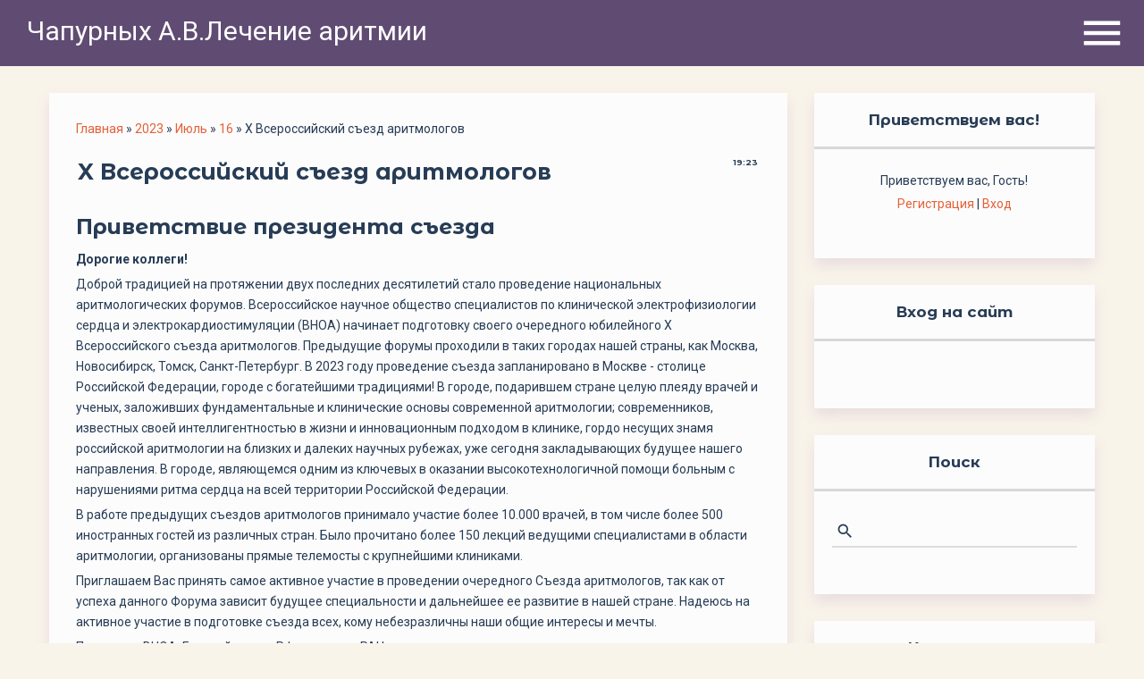

--- FILE ---
content_type: text/html; charset=UTF-8
request_url: https://www.arrhythmia-cch.ru/news/2023-07-16-33
body_size: 9856
content:
<!DOCTYPE html>
<html id="root">
<head>
    <meta http-equiv="Content-Type" content="text/html; charset=utf-8">
    <title>X Всероссийский съезд аритмологов - 16 Июля 2023 - Чапурных А.В.Лечение аритмии</title>
    <meta name="viewport" content="width=device-width, initial-scale=1.0, maximum-scale=1.0, user-scalable=no"/>
    
    
    
    <link type="text/css" rel="StyleSheet" href="/.s/src/shop.css"/>
    <style>
        @font-face {
            font-family: "FontAwesome";
            font-style: normal;
            font-weight: normal;
            src: url("/.s/src/font/fontawesome-webfont.eot?#iefix&v=4.3.0") format("embedded-opentype"), url("/.s/src/font/fontawesome-webfont.woff2?v=4.3.0") format("woff2"), url("/.s/src/font/fontawesome-webfont.woff?v=4.3.0") format("woff"), url("/.s/src/font/fontawesome-webfont.ttf?v=4.3.0") format("truetype"), url("/.s/src/font/fontawesome-webfont.svg?v=4.3.0#fontawesomeregular") format("svg");
        }
    </style>
    
    <link rel="stylesheet" href="/.s/src/css/1809.css" type="text/css" media="all"/>

	<link rel="stylesheet" href="/.s/src/base.min.css?v=221108" />
	<link rel="stylesheet" href="/.s/src/layer1.min.css?v=221108" />

	<script src="/.s/src/jquery-1.12.4.min.js"></script>
	
	<script src="/.s/src/uwnd.min.js?v=221108"></script>
	<script src="//s771.ucoz.net/cgi/uutils.fcg?a=uSD&ca=2&ug=999&isp=1&r=0.718794811073298"></script>
	<link rel="stylesheet" href="/.s/src/socCom.min.css" />
	<link rel="stylesheet" href="/.s/src/social.css" />
	<script src="/.s/src/socCom.min.js"></script>
	<script src="//sys000.ucoz.net/cgi/uutils.fcg?a=soc_comment_get_data&site=0chapurnikh"></script>
	<script>
/* --- UCOZ-JS-DATA --- */
window.uCoz = {"country":"US","site":{"domain":"arrhythmia-cch.ru","host":"chapurnikh.ucoz.ru","id":"0chapurnikh"},"uLightboxType":1,"sign":{"5255":"Помощник"},"module":"news","ssid":"336402444551314430166","layerType":1,"language":"ru"};
/* --- UCOZ-JS-CODE --- */

		function _bldCont1(a, b) {
			window._bldCont && _bldCont(b);
			!window._bldCont && (IMGS = window['allEntImgs' + a]) && window.open(IMGS[0][0]);
		}

		function eRateEntry(select, id, a = 65, mod = 'news', mark = +select.value, path = '', ajax, soc) {
			if (mod == 'shop') { path = `/${ id }/edit`; ajax = 2; }
			( !!select ? confirm(select.selectedOptions[0].textContent.trim() + '?') : true )
			&& _uPostForm('', { type:'POST', url:'/' + mod + path, data:{ a, id, mark, mod, ajax, ...soc } });
		}

		function updateRateControls(id, newRate) {
			let entryItem = self['entryID' + id] || self['comEnt' + id];
			let rateWrapper = entryItem.querySelector('.u-rate-wrapper');
			if (rateWrapper && newRate) rateWrapper.innerHTML = newRate;
			if (entryItem) entryItem.querySelectorAll('.u-rate-btn').forEach(btn => btn.remove())
		}
 function uSocialLogin(t) {
			var params = {"vkontakte":{"width":790,"height":400},"google":{"width":700,"height":600},"facebook":{"height":520,"width":950},"yandex":{"height":515,"width":870},"ok":{"height":390,"width":710}};
			var ref = escape(location.protocol + '//' + ('www.arrhythmia-cch.ru' || location.hostname) + location.pathname + ((location.hash ? ( location.search ? location.search + '&' : '?' ) + 'rnd=' + Date.now() + location.hash : ( location.search || '' ))));
			window.open('/'+t+'?ref='+ref,'conwin','width='+params[t].width+',height='+params[t].height+',status=1,resizable=1,left='+parseInt((screen.availWidth/2)-(params[t].width/2))+',top='+parseInt((screen.availHeight/2)-(params[t].height/2)-20)+'screenX='+parseInt((screen.availWidth/2)-(params[t].width/2))+',screenY='+parseInt((screen.availHeight/2)-(params[t].height/2)-20));
			return false;
		}
		function TelegramAuth(user){
			user['a'] = 9; user['m'] = 'telegram';
			_uPostForm('', {type: 'POST', url: '/index/sub', data: user});
		}
function loginPopupForm(params = {}) { new _uWnd('LF', ' ', -250, -100, { closeonesc:1, resize:1 }, { url:'/index/40' + (params.urlParams ? '?'+params.urlParams : '') }) }
/* --- UCOZ-JS-END --- */
</script>

	<style>.UhideBlock{display:none; }</style>
	<script type="text/javascript">new Image().src = "//counter.yadro.ru/hit;noadsru?r"+escape(document.referrer)+(screen&&";s"+screen.width+"*"+screen.height+"*"+(screen.colorDepth||screen.pixelDepth))+";u"+escape(document.URL)+";"+Date.now();</script>
</head>
<body class="tmpl_body entry">
<div id="utbr8214" rel="s771"></div>
<div class="header-promo-wrap">
<!--U1AHEADER1Z-->
<header>
    <div id="header">
        <div class="head-t">
            <div class="head-l">
                <span class="site-n">
                    <a href="http://arrhythmia-cch.ru/"><!-- <logo> -->Чапурных А.В.Лечение аритмии<!-- </logo> --></a>
                </span>
            </div>

            <div class="head-r">
                <div class="nav-head">
                    <div class="material-icons i_menu">menu</div>
                </div>
            </div>
            

        </div>
    </div>
</header>
<div class="owerflow-layer"></div>
<div class="mm-wrapper">
    <div class="mobile-menu-container">
        <i class="material-icons i_close">close</i>
        <nav>
            <div class="main-menu">
                <!-- <sblock_nmenu> -->

                <!-- <bc> --><div id="uNMenuDiv1" class="uMenuV"><ul class="uMenuRoot">
<li><a  href="http://www.arrhythmia-cch.ru/" target="_blank"><span>Главная</span></a></li>
<li><a  href="/index/0-58" target="_blank"><span>Запись на консультацию</span></a></li>
<li><a  href="/subscriptions" ><span>Тарифные планы</span></a></li></ul></div><!-- </bc> -->
                
<!-- </sblock_nmenu> -->
            </div>
        </nav>
    </div>
</div>
<!--/U1AHEADER1Z-->
<!--U1PROMO1Z-->

<!--/U1PROMO1Z-->
</div>
<div class="wrapper main_wrapper">
    <div id="casing" class="module_news">
        
            <!-- <middle> -->
            <div id="content"
            >
            <section><!-- <body> --><div class="breadcrumbs-wrapper">
	<div class="breadcrumbs"><a class="breadcrumb-item" href="http://arrhythmia-cch.ru/"><!--<s5176>-->Главная<!--</s>--></a> <span class="breadcrumb-sep">&raquo;</span> <a class="dateBar breadcrumb-item" href="/news/2023-00">2023</a> <span class="breadcrumb-sep">&raquo;</span> <a class="dateBar breadcrumb-item" href="/news/2023-07">Июль</a> <span class="breadcrumb-sep">&raquo;</span> <a class="dateBar breadcrumb-item" href="/news/2023-07-16">16</a> <span class="breadcrumb-sep">&raquo;</span> <span class="breadcrumb-curr">X Всероссийский съезд аритмологов</span></div>
</div><hr />
<table border="0" width="100%" cellspacing="1" cellpadding="2" class="eBlock">
<tr><td width="100%"><div class="eTitle"><div style="float:right;font-size:9px;">19:23 </div>X Всероссийский съезд аритмологов</div></td></tr>
<tr><td class="eMessage">
	
	<h2 class="header" id="event-info-name"><strong>Приветствие президента съезда</strong></h2>

<div class="fieldText mb36" id="event-info">
<p><b>Дорогие коллеги!</b></p>

<p>Доброй традицией на протяжении двух последних десятилетий стало проведение национальных аритмологических форумов. Всероссийское научное общество специалистов по клинической электрофизиологии сердца и электрокардиостимуляции (ВНОА) начинает подготовку своего очередного юбилейного X Всероссийского съезда аритмологов. Предыдущие форумы проходили в таких городах нашей страны, как Москва, Новосибирск, Томск, Санкт-Петербург. В 2023 году проведение съезда запланировано в Москве - столице Российской Федерации, городе с богатейшими традициями! В городе, подарившем стране целую плеяду врачей и ученых, заложивших фундаментальные и клинические основы современной аритмологии; современников, известных своей интеллигентностью в жизни и инновационным подходом в клинике, гордо несущих знамя российской аритмологии на близких и далеких научных рубежах, уже сегодня закладывающих будущее нашего направления. В городе, являющемся одним из ключевых в оказании высокотехнологичной помощи больным с нарушениями ритма сердца на всей территории Российской Федерации.</p>

<p>В работе предыдущих съездов аритмологов принимало участие более 10.000 врачей, в том числе более 500 иностранных гостей из различных стран. Было прочитано более 150 лекций ведущими специалистами в области аритмологии, организованы прямые телемосты с крупнейшими клиниками.</p>

<p>Приглашаем Вас принять самое активное участие в проведении очередного Съезда аритмологов, так как от успеха данного Форума зависит будущее специальности и дальнейшее ее развитие в нашей стране. Надеюсь на активное участие в подготовке съезда всех, кому небезразличны наши общие интересы и мечты.</p>

<p>Президент ВНОА, Главный хирург РФ, академик РАН<br />
<i>А.Ш. Ревишвили</i></p>
</div>

<p style="text-align: center;"><iframe allow="accelerometer; autoplay; clipboard-write; encrypted-media; gyroscope; picture-in-picture; web-share" allowfullscreen="" frameborder="0" height="315" src="https://www.youtube.com/embed/6wzIaxam28U" title="YouTube video player" width="560"></iframe></p>
	
</td></tr>
<tr><td colspan="2" class="eDetails">

<span class="e-reads"><span class="ed-title"><!--<s3177>-->Просмотров<!--</s>-->:</span> <span class="ed-value">309</span></span><span class="ed-sep"> | </span>
<span class="e-author"><span class="ed-title"><!--<s3178>-->Добавил<!--</s>-->:</span> <span class="ed-value"><a href="javascript:;" rel="nofollow" onclick="window.open('/index/8-4', 'up4', 'scrollbars=1,top=0,left=0,resizable=1,width=700,height=375'); return false;">admin</a></span></span>

</td></tr>
</table>
<table class="entry-comments" border="0" cellpadding="0" cellspacing="0" width="100%">
<tr><td width="60%" height="25"><!--<s5183>-->Всего комментариев<!--</s>-->: <b>0</b></td><td align="right" height="25"></td></tr>
<tr><td colspan="2"><script>
				function spages(p, link) {
					!!link && location.assign(atob(link));
				}
			</script>
			<div id="comments"></div>
			<div id="newEntryT"></div>
			<div id="allEntries"></div>
			<div id="newEntryB"></div><script>console.log('hide entrys'); jQuery("#allEntries").closest('table').hide();</script>
			<script>
				(function() {
					'use strict';
					var commentID = ( /comEnt(\d+)/.exec(location.hash) || {} )[1];
					if (!commentID) {
						return window.console && console.info && console.info('comments, goto page', 'no comment id');
					}
					var selector = '#comEnt' + commentID;
					var target = $(selector);
					if (target.length) {
						$('html, body').animate({
							scrollTop: ( target.eq(0).offset() || { top: 0 } ).top
						}, 'fast');
						return window.console && console.info && console.info('comments, goto page', 'found element', selector);
					}
					$.get('/index/802', {
						id: commentID
					}).then(function(response) {
						if (!response.page) {
							return window.console && console.warn && console.warn('comments, goto page', 'no page within response', response);
						}
						spages(response.page);
						setTimeout(function() {
							target = $(selector);
							if (!target.length) {
								return window.console && console.warn && console.warn('comments, goto page', 'comment element not found', selector);
							}
							$('html, body').animate({
								scrollTop: ( target.eq(0).offset() || { top: 0 } ).top
							}, 'fast');
							return window.console && console.info && console.info('comments, goto page', 'scrolling to', selector);
						}, 500);
					}, function(response) {
						return window.console && console.error && console.error('comments, goto page', response.responseJSON);
					});
				})();
			</script>
		</td></tr>
<tr><td colspan="2" align="center"></td></tr>
<tr><td colspan="2" height="10"></td></tr>
</table>
<form name="socail_details" id="socail_details" onsubmit="return false;">
						   <input type="hidden" name="social" value="">
						   <input type="hidden" name="data" value="">
						   <input type="hidden" name="id" value="33">
						   <input type="hidden" name="ssid" value="336402444551314430166">
					   </form><div id="postFormContent" class="">
		<form method="post" name="addform" id="acform" action="/index/" onsubmit="return addcom(this)" class="news-com-add" data-submitter="addcom"><script>
		function _dS(a){var b=a.split(''),c=b.pop();return b.map(function(d){var e=d.charCodeAt(0)-c;return String.fromCharCode(32>e?127-(32-e):e)}).join('')}
		var _y8M = _dS('Ansuzy%y~ujB\'mniijs\'%sfrjB\'xtx\'%{fqzjB\'9658<:5;8;\'%4C5');
		function addcom( form, data = {} ) {
			if (document.getElementById('addcBut')) {
				document.getElementById('addcBut').disabled = true;
			} else {
				try { document.addform.submit.disabled = true; } catch(e) {}
			}

			if (document.getElementById('eMessage')) {
				document.getElementById('eMessage').innerHTML = '<span style="color:#999"><img src="/.s/img/ma/m/i2.gif" border="0" align="absmiddle" width="13" height="13"> Идёт передача данных...</span>';
			}

			_uPostForm(form, { type:'POST', url:'/index/', data })
			return false
		}
document.write(_y8M);</script>
				<div class="mc-widget">
					<script>
						var socRedirect = location.protocol + '//' + ('www.arrhythmia-cch.ru' || location.hostname) + location.pathname + location.search + (location.hash && location.hash != '#' ? '#reloadPage,' + location.hash.substr(1) : '#reloadPage,gotoAddCommentForm' );
						socRedirect = encodeURIComponent(socRedirect);

						try{var providers = {};} catch (e) {}

						function socialRepost(entry_link, message) {
							console.log('Check witch Social network is connected.');

							var soc_type = jQuery("form#acform input[name='soc_type']").val();
							switch (parseInt(soc_type)) {
							case 101:
								console.log('101');
								var newWin = window.open('https://vk.com/share.php?url='+entry_link+'&description='+message+'&noparse=1','window','width=640,height=500,scrollbars=yes,status=yes');
							  break;
							case 102:
								console.log('102');
								var newWin = window.open('https://www.facebook.com/sharer/sharer.php?u='+entry_link+'&description='+encodeURIComponent(message),'window','width=640,height=500,scrollbars=yes,status=yes');
							  break;
							case 103:
								console.log('103');

							  break;
							case 104:
								console.log('104');

							  break;
							case 105:
								console.log('105');

							  break;
							case 106:
								console.log('106');

							  break;
							case 107:
								console.log('107');
								var newWin = window.open('https://twitter.com/intent/tweet?source=webclient&url='+entry_link+'&text='+encodeURIComponent(message)+'&callback=?','window','width=640,height=500,scrollbars=yes,status=yes');
							  break;
							case 108:
								console.log('108');

							  break;
							case 109:
								console.log('109');
								var newWin = window.open('https://plusone.google.com/_/+1/confirm?hl=en&url='+entry_link,'window','width=600,height=610,scrollbars=yes,status=yes');
							  break;
							}
						}

						function updateSocialDetails(type) {
							console.log('updateSocialDetails');
							jQuery.getScript('//sys000.ucoz.net/cgi/uutils.fcg?a=soc_comment_get_data&site=0chapurnikh&type='+type, function() {
								jQuery("form#socail_details input[name='social']").val(type);
								jQuery("form#socail_details input[name=data]").val(data[type]);
								jQuery("form#acform input[name=data]").val(data[type]);
								_uPostForm('socail_details',{type:'POST',url:'/index/778', data:{'m':'2', 'vi_commID': '', 'catPath': ''}});
							});
						}

						function logoutSocial() {
							console.log('delete cookie');
							delete_msg_cookie();
							jQuery.getScript('//sys000.ucoz.net/cgi/uutils.fcg?a=soc_comment_clear_data&site=0chapurnikh', function(){window.location.reload();});
						}

						function utf8_to_b64( str) {
							return window.btoa(encodeURIComponent( escape( str )));
						}

						function b64_to_utf8( str) {
							return unescape(decodeURIComponent(window.atob( str )));
						}

						function getCookie(c_name) {
							var c_value = " " + document.cookie;
							var c_start = c_value.indexOf(" " + c_name + "=");
							if (c_start == -1) {
								c_value = null;
							} else {
								c_start = c_value.indexOf("=", c_start) + 1;
								var c_end = c_value.indexOf(";", c_start);
								if (c_end == -1) {
									c_end = c_value.length;
								}
								c_value = unescape(c_value.substring(c_start,c_end));
							}
							return c_value;
						}

						var delete_msg_cookie = function() {
							console.log('delete_msg_cookie');
							document.cookie = 'msg=;expires=Thu, 01 Jan 1970 00:00:01 GMT;';
						};

						function preSaveMessage() {
							var msg = jQuery("form#acform textarea").val();
							if (msg.length > 0) {
								document.cookie = "msg="+utf8_to_b64(msg)+";"; //path="+window.location.href+";
							}
						}

						function googleAuthHandler(social) {
							if (!social) return
							if (!social.enabled || !social.handler) return

							social.window = window.open(social.url, '_blank', 'width=600,height=610');
							social.intervalId = setInterval(function(social) {
								if (social.window.closed) {
									clearInterval(social.intervalId)
									self.location.reload()
								}
							}, 1000, social)
						}

						

						(function(jq) {
							jq(document).ready(function() {
								
																
								jQuery(".uf-tooltip a.uf-tt-exit").attr('href','/index/10');
								console.log('ready - update details');
								console.log('scurrent', window.scurrent);
								if (typeof(window.scurrent) != 'undefined' && scurrent > 0 && data[scurrent]) {
									jQuery("#postFormContent").html('<div style="width:100%;text-align:center;padding-top:50px;"><img alt="" src="/.s/img/ma/m/i3.gif" border="0" width="220" height="19" /></div>');

									jQuery("form#socail_details input[name=social]").val(scurrent);
									jQuery("form#socail_details input[name=data]").val(data[scurrent]);
									updateSocialDetails(scurrent);
								}
								jQuery('a#js-ucf-start').on('click', function(event) {
									event.preventDefault();
									if (scurrent == 0) {
										window.open("//sys000.ucoz.net/cgi/uutils.fcg?a=soc_comment_auth",'SocialLoginWnd','width=500,height=350,resizable=yes,titlebar=yes');
									}
								});

								jQuery('#acform a.login-with').on('click', function(event) {
									event.preventDefault();
									let social = providers[ this.dataset.social ];

									if (typeof(social) != 'undefined' && social.enabled == 1) {
										if (social.handler) {
											social.handler(social);
										} else {
											// unetLoginWnd
											let newWin = window.open(social.url, "_blank", 'width=600,height=610,scrollbars=yes,status=yes');
										}
									}
								});
							});
						})(jQuery);
					</script>
				</div>

<div class="uForm uComForm">
	
	<div class="uauth-small-links uauth-links-set1"><span class="auth-links-label">Войдите:</span> <div class="auth-social-list inline-social-list"><a href="javascript:;" onclick="window.open('https://login.uid.me/?site=0chapurnikh&ref='+escape(location.protocol + '//' + ('www.arrhythmia-cch.ru' || location.hostname) + location.pathname + ((location.hash ? ( location.search ? location.search + '&' : '?' ) + 'rnd=' + Date.now() + location.hash : ( location.search || '' )))),'uidLoginWnd','width=580,height=450,resizable=yes,titlebar=yes');return false;" class="login-with uid" title="Войти через uID" rel="nofollow"><i></i></a><a href="javascript:;" onclick="return uSocialLogin('vkontakte');" data-social="vkontakte" class="login-with vkontakte" title="Войти через ВКонтакте" rel="nofollow"><i></i></a><a href="javascript:;" onclick="return uSocialLogin('facebook');" data-social="facebook" class="login-with facebook" title="Войти через Facebook" rel="nofollow"><i></i></a><a href="javascript:;" onclick="return uSocialLogin('yandex');" data-social="yandex" class="login-with yandex" title="Войти через Яндекс" rel="nofollow"><i></i></a><a href="javascript:;" onclick="return uSocialLogin('google');" data-social="google" class="login-with google" title="Войти через Google" rel="nofollow"><i></i></a><a href="javascript:;" onclick="return uSocialLogin('ok');" data-social="ok" class="login-with ok" title="Войти через Одноклассники" rel="nofollow"><i></i></a></div></div>
	<div class="uComForm-inner">
		<span class="ucf-avatar"><img src="/.s/img/icon/social/noavatar.png" alt="avatar" /></span>
		<div class="ucf-content ucf-start-content">
			<ul class="uf-form ucf-form">
				<li><textarea class="uf-txt-input commFl js-start-txt" placeholder="Оставьте ваш комментарий..."></textarea>
				<li><button class="uf-btn" onclick="preSaveMessage(); window.open('/index/800?ref='+window.location.href, 'SocialLoginWnd', 'width=500,height=410,resizable=yes,titlebar=yes');">Отправить</button>
			</ul>
		</div>
	</div>
	
</div><input type="hidden" name="ssid" value="336402444551314430166" />
				<input type="hidden" name="a"  value="36" />
				<input type="hidden" name="m"  value="2" />
				<input type="hidden" name="id" value="33" />
				
				<input type="hidden" name="soc_type" id="csoc_type" />
				<input type="hidden" name="data" id="cdata" />
			</form>
		</div>
<!-- </body> --></section>
        </div>
        
        <aside id="sidebar">
            
            <div class="sidebox marked">
                <div class="sidetitle"><span><!--<s5212>-->Приветствуем вас<!--</s>-->!</span></div>
                <div class="inner">
                    <div class="user-box">
                        <div class="user-ttl">
                            <!--<s5212>-->Приветствуем вас<!--</s>-->, <span>Гость</span>!</div>
                        <div class="user-btns"><a
                                    title="Регистрация" href="/register"><!--<s3089>-->Регистрация<!--</s>--></a> <span>|</span> <a
                                    title="Вход" href="javascript:;" rel="nofollow" onclick="loginPopupForm(); return false;"><!--<s3087>-->Вход<!--</s>--></a></div>
                    </div>
                </div>
            </div>
            
            <!--U1CLEFTER1Z-->

<!-- <block1> -->

<!-- </block1> -->

<!-- <block2> -->

<!-- </block2> -->

<!-- <block3> -->

<!-- </block3> -->

<!-- <block4> -->

<!-- </block4> -->

<!-- <block5> -->

<!-- </block5> -->

<!-- <block6> -->

<div class="sidebox">
                <div class="sidetitle">
                    <span><!-- <bt> --><!--<s5158>-->Вход на сайт<!--</s>--><!-- </bt> --></span></div>
                <div class="inner">
                    <!-- <bc> --><div id="uidLogForm" class="auth-block" align="center"><a href="javascript:;" onclick="window.open('https://login.uid.me/?site=0chapurnikh&ref='+escape(location.protocol + '//' + ('www.arrhythmia-cch.ru' || location.hostname) + location.pathname + ((location.hash ? ( location.search ? location.search + '&' : '?' ) + 'rnd=' + Date.now() + location.hash : ( location.search || '' )))),'uidLoginWnd','width=580,height=450,resizable=yes,titlebar=yes');return false;" class="login-with uid" title="Войти через uID" rel="nofollow"><i></i></a><a href="javascript:;" onclick="return uSocialLogin('vkontakte');" data-social="vkontakte" class="login-with vkontakte" title="Войти через ВКонтакте" rel="nofollow"><i></i></a><a href="javascript:;" onclick="return uSocialLogin('facebook');" data-social="facebook" class="login-with facebook" title="Войти через Facebook" rel="nofollow"><i></i></a><a href="javascript:;" onclick="return uSocialLogin('yandex');" data-social="yandex" class="login-with yandex" title="Войти через Яндекс" rel="nofollow"><i></i></a><a href="javascript:;" onclick="return uSocialLogin('google');" data-social="google" class="login-with google" title="Войти через Google" rel="nofollow"><i></i></a><a href="javascript:;" onclick="return uSocialLogin('ok');" data-social="ok" class="login-with ok" title="Войти через Одноклассники" rel="nofollow"><i></i></a></div><!-- </bc> -->
                </div>
            </div>

<!-- </block6> -->

<!-- <block7> -->

<div class="sidebox">
                <div class="sidetitle">
                    <span><!-- <bt> --><!--<s3163>-->Поиск<!--</s>--><!-- </bt> --></span></div>
                <div class="inner">
                    <div align="center"><!-- <bc> -->
		<div class="searchForm">
			<form onsubmit="this.sfSbm.disabled=true" method="get" style="margin:0" action="/search/">
				<div align="center" class="schQuery">
					<input type="text" name="q" maxlength="30" size="20" class="queryField" />
				</div>
				<div align="center" class="schBtn">
					<input type="submit" class="searchSbmFl" name="sfSbm" value="Найти" />
				</div>
				<input type="hidden" name="t" value="0">
			</form>
		</div><!-- </bc> --></div>
                </div>
            </div>

<!-- </block7> -->

<!-- <block8> -->

<!-- </block8> -->

<!-- <block9> -->

<div class="sidebox">
                <div class="sidetitle">
                    <span><!-- <bt> --><!--<s5171>-->Календарь<!--</s>--><!-- </bt> --></span></div>
                <div class="inner">
                    <div align="center"><!-- <bc> -->
		<table border="0" cellspacing="1" cellpadding="2" class="calTable">
			<tr><td align="center" class="calMonth" colspan="7"><a title="Июнь 2023" class="calMonthLink cal-month-link-prev" rel="nofollow" href="/news/2023-06">&laquo;</a>&nbsp; <a class="calMonthLink cal-month-current" rel="nofollow" href="/news/2023-07">Июль 2023</a> &nbsp;<a title="Август 2023" class="calMonthLink cal-month-link-next" rel="nofollow" href="/news/2023-08">&raquo;</a></td></tr>
		<tr>
			<td align="center" class="calWday">Пн</td>
			<td align="center" class="calWday">Вт</td>
			<td align="center" class="calWday">Ср</td>
			<td align="center" class="calWday">Чт</td>
			<td align="center" class="calWday">Пт</td>
			<td align="center" class="calWdaySe">Сб</td>
			<td align="center" class="calWdaySu">Вс</td>
		</tr><tr><td>&nbsp;</td><td>&nbsp;</td><td>&nbsp;</td><td>&nbsp;</td><td>&nbsp;</td><td align="center" class="calMday">1</td><td align="center" class="calMday">2</td></tr><tr><td align="center" class="calMday">3</td><td align="center" class="calMday">4</td><td align="center" class="calMday">5</td><td align="center" class="calMday">6</td><td align="center" class="calMday">7</td><td align="center" class="calMday">8</td><td align="center" class="calMday">9</td></tr><tr><td align="center" class="calMday">10</td><td align="center" class="calMday">11</td><td align="center" class="calMday">12</td><td align="center" class="calMday">13</td><td align="center" class="calMday">14</td><td align="center" class="calMday">15</td><td align="center" class="calMdayIsA"><a class="calMdayLink" href="/news/2023-07-16" title="1 Сообщений">16</a></td></tr><tr><td align="center" class="calMday">17</td><td align="center" class="calMday">18</td><td align="center" class="calMday">19</td><td align="center" class="calMday">20</td><td align="center" class="calMday">21</td><td align="center" class="calMday">22</td><td align="center" class="calMday">23</td></tr><tr><td align="center" class="calMday">24</td><td align="center" class="calMday">25</td><td align="center" class="calMday">26</td><td align="center" class="calMday">27</td><td align="center" class="calMday">28</td><td align="center" class="calMday">29</td><td align="center" class="calMday">30</td></tr><tr><td align="center" class="calMday">31</td></tr></table><!-- </bc> --></div>
                </div>
            </div>

<!-- </block9> -->

<!-- <block10> -->

<div class="sidebox">
                <div class="sidetitle">
                    <span><!-- <bt> --><!--<s5347>-->Архив записей<!--</s>--><!-- </bt> --></span></div>
                <div class="inner">
                    <!-- <bc> --><ul class="archUl"><li class="archLi"><a class="archLink" href="/news/2015-08">2015 Август</a></li><li class="archLi"><a class="archLink" href="/news/2015-09">2015 Сентябрь</a></li><li class="archLi"><a class="archLink" href="/news/2015-10">2015 Октябрь</a></li><li class="archLi"><a class="archLink" href="/news/2016-03">2016 Март</a></li><li class="archLi"><a class="archLink" href="/news/2016-10">2016 Октябрь</a></li><li class="archLi"><a class="archLink" href="/news/2016-11">2016 Ноябрь</a></li><li class="archLi"><a class="archLink" href="/news/2017-02">2017 Февраль</a></li><li class="archLi"><a class="archLink" href="/news/2017-09">2017 Сентябрь</a></li><li class="archLi"><a class="archLink" href="/news/2017-11">2017 Ноябрь</a></li><li class="archLi"><a class="archLink" href="/news/2018-02">2018 Февраль</a></li><li class="archLi"><a class="archLink" href="/news/2018-08">2018 Август</a></li><li class="archLi"><a class="archLink" href="/news/2018-10">2018 Октябрь</a></li><li class="archLi"><a class="archLink" href="/news/2018-11">2018 Ноябрь</a></li><li class="archLi"><a class="archLink" href="/news/2023-03">2023 Март</a></li><li class="archLi"><a class="archLink" href="/news/2023-04">2023 Апрель</a></li><li class="archLi"><a class="archLink" href="/news/2023-07">2023 Июль</a></li><li class="archLi"><a class="archLink" href="/news/2023-11">2023 Ноябрь</a></li><li class="archLi"><a class="archLink" href="/news/2024-04">2024 Апрель</a></li><li class="archLi"><a class="archLink" href="/news/2024-05">2024 Май</a></li><li class="archLi"><a class="archLink" href="/news/2024-06">2024 Июнь</a></li><li class="archLi"><a class="archLink" href="/news/2025-03">2025 Март</a></li><li class="archLi"><a class="archLink" href="/news/2025-04">2025 Апрель</a></li><li class="archLi"><a class="archLink" href="/news/2025-05">2025 Май</a></li><li class="archLi"><a class="archLink" href="/news/2025-09">2025 Сентябрь</a></li><li class="archLi"><a class="archLink" href="/news/2025-10">2025 Октябрь</a></li></ul><!-- </bc> -->
                </div>
            </div>

<!-- </block10> -->

<!-- <block11> -->

<!-- </block11> -->

<!-- <block12> -->

<!-- </block12> -->

<!-- <block13> -->
<div class="sidebox">
                <div class="sidetitle">
                    <span><!-- <bt> --><!--<s5204>-->Друзья сайта<!--</s>--><!-- </bt> --></span></div>
                <div class="inner">
                    <!-- <bc> --><!--<s1546>--><ul class="friends-links">
<li><a href="https://blog.ucoz.ru/" target="_blank" rel="noopener nofollow">Официальный блог</a></li>
<li><a href="https://forum.ucoz.ru/" target="_blank" rel="noopener nofollow">Сообщество uCoz</a></li>
<li><a href="https://www.ucoz.ru/help/" target="_blank" rel="noopener nofollow">База знаний uCoz</a></li>
</ul><!--</s>--><!-- </bc> -->
                </div>
            </div>
<!-- </block13> -->

<!-- <block14> -->

<div class="sidebox">
                <div class="sidetitle">
                    <span><!-- <bt> --><!--<s5195>-->Статистика<!--</s>--><!-- </bt> --></span></div>
                <div class="inner">
                    <div align="center"><!-- <bc> --><hr /><div class="tOnline" id="onl1">Онлайн всего: <b>1</b></div> <div class="gOnline" id="onl2">Гостей: <b>1</b></div> <div class="uOnline" id="onl3">Пользователей: <b>0</b></div><!-- </bc> --></div>
                </div>
            </div>

<!-- </block14> -->

<!--/U1CLEFTER1Z-->
        </aside>
        
        <!-- </middle> -->
        
</div>
</div>
<!--U1BFOOTER1Z-->
<footer>
            <div class="footer-top">
                <div class="wrapper">
                    <div class="soc-block">
                        <span><a href="https://vk.com" target="_blank" class="fa fa-vk"></a></span>
                        <span><a href="https://twitter.com" target="_blank" class="fa fa-twitter"></a></span>
                        <span><a href="https://facebook.com" target="_blank" class="fa fa-facebook"></a></span>
                        <span><a href="https://instagram.com" target="_blank" class="fa fa-instagram"></a></span>
                        <span><a href="https://plus.google.com" target="_blank" class="fa fa-google-plus"></a></span>
                        <span><a href="https://ok.ru/" target="_blank" class="fa fa-odnoklassniki"></a></span>
                    </div>
            </div>
            </div>
            <div class="footer-bottom">
                <div class="wrapper">
                <p><!-- <copy> -->Copyright MyCorp &copy; 2026<!-- </copy> --></p>
                <p><!-- "' --><span class="pbZiCHgR"><a href="https://www.ucoz.ru/"><img style="width:80px; height:15px;" src="/.s/img/cp/62.gif" alt="" /></a></span><!-- Yandex.Metrika counter --><script src="//mc.yandex.ru/metrika/watch.js" type="text/javascript"></script><script type="text/javascript">try { var yaCounter32336525 = new Ya.Metrika({id:32336525});} catch(e) { }</script><noscript><div><img src="//mc.yandex.ru/watch/32336525" style="position:absolute; left:-9999px;" alt="" /></div></noscript><!-- /Yandex.Metrika counter --></p>
                </div>
            </div>
</footer>
<!--/U1BFOOTER1Z-->
<div class="scrollup-block-right">
    <button id="scrollup" class="material-icons goOnTop">arrow_upward</button>
</div>
<script type="text/javascript" src="/.s/t/1809/main.js"></script>
</body>
</html>
<!-- 0.11784 (s771) -->

--- FILE ---
content_type: text/css
request_url: https://www.arrhythmia-cch.ru/.s/src/css/1809.css
body_size: 17527
content:
@import url('https://fonts.googleapis.com/css?family=Material+Icons|Montserrat+Alternates:400,700|Roboto:300,400,500,500i,700,700i,900,900i&subset=cyrillic');article,aside,details,figcaption,figure,footer,header,hgroup,menu,nav,section{display:block}
html{position:relative;margin-top:0;min-height:100%}
img,object,iframe,audio,video,table,embed{max-width:100%}
.myWinCont img{max-width:initial;}
.myWinCont input.commFl { width: auto; }
*{-webkit-box-sizing:border-box;box-sizing:border-box}
.wysibb *,form#uf-register *:not(.captcha-answer),a.login-with i,ul.shop-tabs.with-clear li,ul.shop-tabs.with-clear{-webkit-box-sizing:content-box;box-sizing:content-box}
body{margin:0;font-size:14px;line-height:1.5;font-family:'Roboto',serif;color:#273c55}
body.tmpl_body{background-color:#f9f4ea}
table{font-size:100%}
.main_wrapper{min-height:calc(100vh - 236px)}
_:-ms-fullscreen,:root .main_wrapper{min-height:calc(100% - 236px)}
img,form{border:0;margin:0}
a,input,button:focus{outline:0}
a{color:#e56038;text-decoration:none}
a:hover,#header .user-btns a:hover{text-decoration:underline}
.eTitle a:hover{color:#e56038}
a:active,#header .user-btns a:active,.eTitle a:active{text-decoration:none}
.text-block a.info-btn:active{color:#fff}
#header .user-btns a,#user-box{color:#fff}
#user-box{padding:50px 15px 0}
.i_menu{font-size:54px;-moz-user-select:none;-khtml-user-select:none;user-select:none}
h1,h2,h3,h4,h5,h6{margin:5px 0;padding:0;font-family:'Montserrat Alternates'}
h1{font-size:28px}
h2{font-size:24px}
h3{font-size:19px}
h4{font-size:17px}
h5{font-size:15px}
h6{font-size:13px}
ul{list-style:square}
hr{clear:both;border:0;padding:10px 0 0;margin:0 0 10px}
.x-scroll{overflow-x:auto}
.x-scroll::-webkit-scrollbar{height:10px}
.x-scroll::-webkit-scrollbar-track{border-radius:10px;background-color:rgba(0,0,0,0.14)}
.x-scroll::-webkit-scrollbar-thumb{background-color:#f5974b;border-radius:10px;border:1px solid #fff}
.manTdSep hr{padding:5px 0 0}
.wrapper:after,.wrapper:before,.uf-field:after,.uf-field:before,.head-t:before,.head-t:after,.head-r:before,.head-r:after,#catmenu:before,#catmenu:after,#casing:before,#casing:after,#header:before,#header:after{display:table;content:''}
#cont-shop-stock #setsList #header:before, #cont-shop-stock #setsList #header:after { display: none; }
#cont-shop-stock #setsList .gTableSubTop,#setsList .postRest2{padding:1px 12px 1px 1px}
.wrapper:after,.uf-field:after,.head-t:after,.head-r:after,.inner:after,.wrapper:after,#catmenu:after,#casing:after,#header:after{clear:both}
#casing input[type='submit'],#casing input[type='reset'],#casing input[type='button'],#casing button:where(:not(.f-button)),a[role="button"]:not([class^="cke_"]){padding:8px 30px;font-size:14px;border-radius:6px;background-color:#f38654;border:3px solid #f38654;text-decoration:none;-webkit-transition:all .2s ease;transition:all .2s ease;width:auto!important;cursor:pointer;vertical-align:middle;color:#fff;font-family:Roboto;font-weight:700;min-height:41px}
input.button[value=" + "],input.button[value="+"]{padding:10px!important}
#casing input[type='submit']:hover,#casing input[type='reset']:hover,#casing input[type='button']:hover,#casing button:hover{background:#f5974b;border:3px solid #f5974b;-webkit-transition:all .2s ease;transition:all .2s ease}
#casing input[type='submit']:active,#casing input[type='reset']:active,#casing input[type='button']:active,#casing button:active,a[role="button"]:active,.sidebox .calMonth .calMonthLink:nth-child(odd):active{background:#f38654;color:#fff;border:3px solid transparent;-webkit-transition:all .2s ease;transition:all .2s ease;-webkit-box-shadow:none;box-shadow:none}
#casing input[type='button'].u-comboedit{background:url(/.s/t/1809/select_disabled_arrow.png) no-repeat;background-position:96% 50%,50% 50%;padding-right:35px!important;color:#273c55}
#casing input[type='button'].u-comboedit:hover{background:#f38654 url(/.s/t/1809/arr-white-hover.png) no-repeat;background-position:96% 50%,50% 50%;padding-right:35px!important;color:#fff}
#casing input[type='button'].u-comboedit:active{background:#f38654 url(/.s/t/1809/select_disabled_arrow.png) no-repeat;background-position:96% 50%,50% 50%}
#cont-shop-stock input[type="button"]{margin-top: 5px;}
.filter_table input#suggEdit {max-width: 220px;}
.site-n a,#catmenu li a{-webkit-transition:all .15s ease-out;transition:all .15s ease-out}
@supports((-webkit-appearance:none) or(-moz-appearance:none) or(appearance:none)){input[type="checkbox"]{width:16px;height:16px;background-color:transparent;border:2px solid #212121;border-radius:2px;cursor:pointer;position:relative;margin:0 3px 4px 0;-webkit-appearance:none;-moz-appearance:none;appearance:none;vertical-align:middle;outline:0;min-width:16px;min-height:16px;box-sizing:border-box!important}
    input[type="checkbox"]:checked,input[type="checkbox"]:checked:hover{background-color:#f8b77d;border-color:#f8b77d}
    input[type="checkbox"]:checked:before{content:'';display:block;width:3px;height:9px;border:2px solid transparent;border-bottom-color:#fff;border-right-color:#fff;position:absolute;top:-3px;left:3px;-webkit-transform:rotate(43deg);-ms-transform:rotate(43deg);transform:rotate(43deg)}
    input[type="radio"]{display:inline-block;width:18px;min-width:18px;height:18px;padding:3px;border:2px solid #212121;border-radius:50%;cursor:pointer;vertical-align:middle;margin:3px 3px 4px 0;-webkit-appearance:none;-moz-appearance:none;appearance:none;outline:0;position:relative;box-sizing:border-box!important}
    input[type="radio"]:hover,input[type="checkbox"]:hover{border:2px solid #f8b77d}
    input[type="radio"]:checked{border-color:#f8b77d;background:transparent}
    input[type="radio"]:checked:before{content:'';display:block;height:8px;width:8px;border-radius:50%;background-color:#f8b77d;position:absolute;left:50%;top:50%;transform:translate(-50%,-50%)}
    input[type="checkbox"]:disabled,input[type="radio"]:disabled{cursor:default;opacity:.4;background-color:#ddd}
}@supports(-ms-ime-align:auto){input[type="radio"]{-webkit-appearance:radio;width:auto;height:auto}
    input[type="checkbox"]{-webkit-appearance:checkbox;width:auto;height:auto;min-width:unset;min-height:unset}
}.eVariant input,.eVariant label{vertical-align:middle}
div.i_search,div.i_person,#catmenu ul ul,.nav-head,#shop-basket ul li a:before,.eBlock+br,#allEntries .eTitle:after,.module_search .eTitle:after,.module_stuff .eTitle+hr,.ed-sep,a.mcReloadBtn img,a.mcSmilesBtn img,a.mcBBcodesBtn img,a.mcManageBtn img,.module_tests .eTitle:after,table.uTable+hr,#addEntForm input[type='hidden']+br{display:none}
.module_search form table td:first-child,#catmenu li.uWithSubmenu,.sidebox li.uWithSubmenu,.sidebox li.parent-li,.slide{position:relative}
.clr{clear:both}
.uf-with-tooltip:hover .uf-tooltip,.uf-wtt-hovered .uf-tooltip{z-index:9}
.material-icons,b.shop-itempage-price *{vertical-align:middle}
.wrapper{margin:0 auto;max-width:1230px;width:100%}
.head-l{float:left;width:55%;padding:15px 15px 15px 30px}
.sitePage1 .head-l{float:none;width:auto}
.sitePage1 .head-r{display:none}
.head-r{float:right;width:45%;padding:10px 0 10px 30px;text-align:right}
.site-n{word-wrap:break-word;-ms-word-break:break-word;word-break:break-word;display:inline-block;vertical-align:middle}
.site-n,.site-n a{font-weight:400;line-height:1.33;color:#fff;font-size:30px}
.site-n a:hover{text-decoration:none}
#sch-box{padding:20px 0;display:inline-block;width:100%;max-width:310px;vertical-align:middle;margin:0 5px}
.head-r .user-btns{display:inline-block;vertical-align:middle;text-align:center;width:33%;margin:0 5px}
.searchForm .search-box{position:relative;overflow:hidden;background:#fff;text-decoration:none}
.searchForm .queryField{width:100%;border:1px solid #dadada;background-color:#fff;padding:5px 15px;margin:0;height:36px;line-height:30px;color:#212121;-webkit-transition:all .2s ease-in;transition:all .2s ease-in}
.searchForm .queryField:focus,.searchForm .queryField:active{border:1px solid #f5974b;-webkit-transition:all .2s ease-in;transition:all .2s ease-in}
.searchForm{-webkit-transition:all .2s ease-in;transition:all .2s ease-in;border-radius:5px;position:relative}
#sidebar .searchForm input.queryField{border:0;border-bottom:2px solid #dcdcdc;background:inherit;padding:11px 12px 11px 35px;border-radius:0}
#sidebar .searchForm input.queryField:focus{border:0;border-bottom:2px solid #f5974b;background:inherit}
#sidebar input.searchSbmFl[type='submit']{position:absolute;left:0;top:2px;min-height:20px;cursor:pointer;background:#0000;padding:0;width:30px!important;height:36px;border:0;text-indent:150%;overflow:hidden}
button:where(:not(.f-button)),html input[type=button],input[type=reset],input[type=submit]{-webkit-appearance:button}
#sidebar .searchForm .schBtn:after{content:'search';font-family:'Material Icons';position:absolute;width:30px;left:0;top:calc(50% - 18px);font-size:21px;line-height:35px;cursor:pointer;color:#273c55;pointer-events:none;text-rendering:optimizeLegibility;font-feature-settings:'liga';ms-font-feature-settings:'liga'}
#sidebar .searchForm .schBtn:hover:after{color:#f5974b}
#casing .searchForm input.searchSbmFl[type='submit']:hover,#casing .searchForm input.searchSbmFl[type='submit']:active,.searchForm .searchSbmFl:active{background:transparent}
.main-promo{background-color:#f5974b}
_:-ms-fullscreen,:root .promo-wrap{max-height:100%;height:100%}
.promo-wrap{position:relative;max-height:100vh;height:100vh;overflow:hidden}
.uf-reg-wrap h2{border-bottom:2px solid #f5974b;font-size:37px;padding-bottom:10px;margin-bottom:10px}
label#uf-terms-label{white-space:pre-wrap}
#header nav,.sidetitle{position:relative;width:100%}
header{background-color:#604c73}
.sitePage1 .header-promo-wrap{display:flex;max-height:100vh}
_:-ms-fullscreen,:root .sitePage1 .header-promo-wrap{max-height:100%}
.sitePage1 header{width:300px;overflow-y:auto}
.sitePage1 .main-promo{width:calc(100% - 300px)}
#catmenu .menu_tog{color:#fff;position:absolute;top:calc(50% - 6px);font-size:13px;right:7px;cursor:pointer}
.nav-head{padding:0 20px 0 5px;margin-left:10px;color:#fff;cursor:pointer;vertical-align:middle}
.nav-head a{color:#fff;text-decoration:none;vertical-align:middle}
#sidebar{float:right;width:28%;padding-right:30px}
.sidebox{margin:30px 0;position:relative;background-color:#fcfcfc;box-shadow:0 8px 16px rgba(119,50,141,0.12)}
.no_avatar.material-icons{width:70px;height:70px;line-height:70px;background-color:rgba(209,206,219,0.82);border-radius:6px;color:#fff;font-size:32px;margin-bottom:10px}
#casing #content input.loginField{margin:7px 0;display:block}
form[id^="frmLg"]>div{width:320px!important}
.sidetitle{padding:20px 15px;border-bottom:3px solid #d8d8d8;color:#273c55;font-family:"Montserrat Alternates";font-size:17px;font-weight:700;line-height:1.2;text-align:center}
.sidebox .inner{padding:25px 20px 50px}
.sidebox ul,.sidebox .catsTable{margin:0;padding:0;list-style:none}
.sidebox .catsTable,.sidebox .catsTable *{display:block;width:auto!important}
.sidebox li{list-style:none;padding:0}
.sidebox li a,.sidebox .catsTable a{display:inline-block;padding:10px 0 0}
.sidebox li b{font-weight:normal}
.sidebox li a:active,.sidebox .catsTable a:active{text-decoration:none}
.sidebox .catsTable .catDescr{color:#767c87;font-size:13px}
.sidebox .catNumData{color:#212121;display:inline-block}
.sidebox .calTable{width:100%;position:relative}
.sidebox .calTable a.calMonthLink{font-size:16px}
.sidebox .calTable tbody tr:nth-child(2):after{-webkit-transform:translateY(33px);transform:translateY(33px)}
.sidebox .calTable tbody tr:nth-child(2) td{padding-bottom:13px;font-size:16px;font-weight:500}
.calTable td{text-align:center;padding:7px 2px}
.calMonth,.calWday,.calWdaySe,.calWdaySu{font-size:13px}
.sidebox .calTable tbody tr:nth-child(2){border-top:1px solid #dadada;border-bottom:1px solid #dadada}
body:not(.tmpl_body) div[class^="cBlock"] .cMessage{padding-bottom:5px!important;color:#273c55;font-size:13px}
body:not(.tmpl_body) div[class^="cBlock"] a{color:#e56038;font-size:14px;padding-right:10px!important}
body:not(.tmpl_body) div[class^="cBlock"] a b{font-weight:400}
.noEntry,.archiveNoEntry{padding:40px 0;text-align:center}
.sidebox .calMonth{line-height:32px;position:relative;padding-bottom:15px}
.sidebox .calMonth::after,.sidebox .calMonth::before{content:'';display:block;border-bottom:1px solid #e9e9e9;position:absolute;left:-20px;right:-20px}
.sidebox .calMonth::after{bottom:0}
.sidebox .calMonth::before{bottom:-38px}
.sidebox td.calMonth a{position:absolute;-webkit-transition:all .3s;transition:all .3s}
.sidebox .calMonth .calMonthLink:nth-child(odd):hover{background-color:#f5974b}
.sidebox .calMonth .calMonthLink:nth-child(odd):hover:after{color:#fff}
.sidebox td.calMonth a:first-child,.sidebox td.calMonth>a:first-child+a+a{display:block;text-align:center;line-height:20px;top:2px;right:10px}
.sidebox td.calMonth a:first-child{right:55px}
.sidebox td.calMonth a:first-child+a{font-size:14px;left:10px;top:0;display:inline-block;height:40px;line-height:40px}
.sidebox .calMonth .calMonthLink:first-child,.sidebox .calMonth .calMonthLink:last-child{font-weight:normal;text-transform:none;padding:8px;line-height:1;font-size:0}
.sidebox .calMonth .calMonthLink:first-child:after,.sidebox .calMonth .calMonthLink:last-child:after{display:inline-block;font-size:20px;font-family:'Material Icons';color:#273c55;-webkit-font-feature-settings:'liga' 1;font-feature-settings:'liga' 1;white-space:nowrap;word-wrap:normal;direction:ltr;-webkit-font-feature-settings:'liga';-webkit-font-smoothing:antialiased}
a.swchItem:first-child span:after,a.swchItem:last-child span:after,.pgPrev span:after,.pgNext span:after{display:inline-block;font-size:20px;font-family:'Material Icons';color:#273c55;-webkit-font-feature-settings:'liga' 1;font-feature-settings:'liga' 1;white-space:nowrap;word-wrap:normal;direction:ltr;-webkit-font-feature-settings:'liga';-webkit-font-smoothing:antialiased}
.popupbody a.swchItem:last-child span:after,.popupbody a.swchItem:first-child span:after{font-size:17px}
a.swchItem:first-child span:after,.sidebox .calMonth .calMonthLink:first-child:after,.pgPrev span:after{content:'arrow_back'}
a.swchItem:last-child span:after{content:'arrow_forward'}
.pgNext span:after,.sidebox .calMonth .calMonthLink:last-child:after{content:'arrow_forward'}
.calMdayLink,.calMdayA{font-weight:bold;text-decoration:none!important;position:relative}
td.calMdayA{width:36px;min-height:35px;background-color:#ff9c3f;color:#fff}
.sidebox ul ul{display:none;margin:0;padding:0 0 0 30px}
.sidebox li.uWithSubmenu.over>ul,.sidebox li.parent-li.over>ul,.schQuery,.schBtn{display:block}
.sidebox .answer{padding-top:5px}
.sidebox .answer>div{background-color:#dadada;padding-top:0!important;margin-top:3px}
.sidebox ul.rate-list{margin:0}
#shop-basket ul li a{padding:0;margin:0}
.user-box{text-align:center}
.user-box img{margin:0 0 10px;width:70px;height:70px;-o-object-fit:cover;object-fit:cover;border-radius:50%}
.user-ttl{padding:0 0 5px}
#content{float:left;width:72%;padding:30px 30px 60px}
#content>section{background-color:#fcfcfc;padding:30px;box-shadow:0 8px 16px rgba(119,50,141,0.12)}
#content fieldset{border:1px solid #dadada;padding:20px;margin:0 0 20px}
#content .calTable{width:100%;margin:0 0 30px}
#content .calTable tr:nth-child(2){background:#d4cfec}
.calMdayIsA{display:block;width:100%;color:#fff;padding:7px 2px;-webkit-box-shadow:0 5px 10px rgba(217,213,230,0.5);box-shadow:0 5px 10px rgba(217,213,230,0.5);border-radius:7px;background-color:#f5974b}
.calMdayIsA a{color:#fff}
.calMdayIs:hover,.calMdayIsA:hover{padding:0}
.calMdayIs:hover .calMdayLink,.calMdayIsA:hover .calMdayLink{display:block;width:100%;color:#fff;padding:7px 2px;-webkit-box-shadow:0 5px 10px rgba(217,213,230,0.5);box-shadow:0 5px 10px rgba(217,213,230,0.5);border-radius:7px;background-color:#f5974b}
#content.wide-page{float:none;width:100%}
#casing label{cursor:pointer;vertical-align:middle}
.archActive{padding-top:10px}
.eBlock{border-spacing:0;margin:0 0 30px;padding-bottom:30px;clear:both;position:relative;table-layout:fixed}
table.eBlock::after,.module_gb div[id^="entryID"]::after,.module_tests .eMessage:not(:last-child)::after{content:'';display:block;border-bottom:3px solid #d8d8d8;position:absolute;bottom:0;left:-30px;right:-30px}
.module_gb div[id^="entryID"]{position:relative}
#content section>.eBlock{margin-top:10px}
.eBlock+table,.vep-comments>table{margin:40px 0 0;border-spacing:0}
#content .vcp-ratestars,.shop-item-brief{padding:5px 0}
.eBlock+table td[width="60%"],.vep-comments table td[width="60%"],.v-channel-page+div+table td[width="60%"],.shop-info table td[width="60%"]{font-size:18px;padding:0 0 20px}
.eTitle{font-family:'Montserrat Alternates';font-size:25px;font-weight:700;line-height:1.2}
.module_tests .eTitle{font-size:25px}
#allEntries .eTitle{font-size:25px;margin-bottom:20px}
span[class^="sortBlock"]{line-height:42px}
.eTitle a{color:#273c55;font-family:"Montserrat Alternates";font-size:25px;font-weight:700;line-height:32px;text-decoration:none}
.eTitle div[style^="float:right"] a{font-size:inherit}
.u-star-rating-32+div{padding:10px 0}
.u-current-rating,table.gTable .posttdMessage img{max-width:100%}
#videocontent_comm,.vcp-details{color:#767c87;font-size:12px}
.eDetails,.eDetails1,.eDetails2{clear:both;font-size:14px;padding:13px 0!important;color:#767c87;line-height:120%}
.eDetails ul,.eDetails1 ul,.eDetails2 ul{line-height:normal}
.e-reads,.e-loads,.e-author,.e-date,.e-rating,.e-add,.e-tags,.e-category,.e-comments{margin:0 15px 0 0;display:inline-block;height:15px;line-height:20px}
.eAnswer+div{padding:13px 0}
.eBlock td.eMessage,.eBlock td.eText{padding:10px 0 20px!important}
.e-reads,.e-loads,.e-author,.e-date,.e-rating,.e-add,.e-tags,.e-author-phone,.e-placed,.e-redirects,.e-category,.e-comments{position:relative;font-size:14px;padding:0 0 0 20px;margin:0 20px 0 0;display:inline-block}
.e-reads:before,.e-author-phone:before,.e-tags:before,.e-author:before,.e-category:before,.e-placed:before,.e-comments:before,.e-loads:before,.e-date:before,.e-add:before,.e-redirects:before{color:#273c55;font-family:"Material Icons";font-size:16px;font-weight:400;position:absolute;display:inline-block;font-feature-settings:'liga' 1;-webkit-font-feature-settings:liga;font-feature-settings:liga;ms-font-feature-settings:liga}
.e-redirects::before{content:'\E157';top:0;left:0}
.e-reads::before{content:'\E417';top:0;left:0}
.e-category::before{content:'\E2C8';top:-2px;left:0}
.e-author-phone::before{content:'\E0CD';top:-2px;left:-1px}
.e-tags::before{content:'\E893';top:-2px;left:0}
.e-rating::before{content:'';background:url(/.s/t/1809/rating.png) no-repeat 0 2px;display:inline-block;width:16px;height:18px;position:absolute;left:0}
.e-author::before{content:'\E8A6';top:-1px;left:-3px}
.e-add::before{content:'\E7FD';top:-1px;left:-3px}
.e-date::before,.e-placed::before{content:'\E916';top:-2px;left:-2px}
.e-loads::before{content:'\E157';top:0;left:0}
.e-comments::before{content:'\E0CB';top:0;left:0}
.ed-sep,.ed-title{display:none}
.eMessage,.eText,.module_stuff .eBlock{margin:0;line-height:1.7}
.eMessage img,.eText img{max-width:100%;height:auto!important;margin:5px 20px 5px 0!important;border:none!important}
.eMessage p,.eText p{margin:0;padding:0 0 5px 0;overflow:hidden}
.eMessage,.eText,.cMessage{word-wrap:break-word}
.eBlock td.eMessage,.eBlock td.eMessage.eText{padding:20px 0 10px!important}
.swchItemA,.swchItem,.pagesBottom b,.pagesBottom a,.pagesBlockuz b,.pagesBlockuz a,.pagesBlockuz1 b,.pagesBlockuz2 b,#pagesBlock1 b,#pagesBlock2 b,.plist b,.pagesBlockuz1 a,.pagesBlockuz2 a,#pagesBlock1 a,#pagesBlock2 a,a.pgSwch{display:inline-block;margin:2px 0}
span.pagesBlockuz1{margin-left:7px}
.swchItemA,.swchItem,.pagesBottom b,.pagesBlockuz b,.pagesBlockuz1 b,.pagesBlockuz2 b,#pagesBlock1 b,#pagesBlock2 b,.pgSwchA b,.pagesBottom a,.pagesBlockuz a,.pagesBlockuz1 a,.pagesBlockuz2 a,#pagesBlock1 a,#pagesBlock2 a,a.pgSwch{color:#273c55;font-size:13px;font-weight:500;min-width:40px;height:40px;line-height:40px;transition:all .1s ease;vertical-align:middle;text-align:center;padding:0 7px}
.swchItemA,.pagesBlockuz b,.pagesBottom b,.pagesBlockuz1 b,.pagesBlockuz2 b,#pagesBlock1 b,#pagesBlock2 b{background-color:#f5b55a;color:#fff}
.pgPrev span,.pgNext span,a.swchItem:last-child span,a.swchItem:first-child span{font-family:'Material Icons';font-weight:normal;color:#fff;font-size:0!important;-webkit-font-feature-settings:'liga' 1;font-feature-settings:'liga' 1;white-space:nowrap;word-wrap:normal;direction:ltr;-webkit-font-feature-settings:'liga';-webkit-font-smoothing:antialiased}
a.swchItem:last-child,a.swchItem:first-child,.pgPrev,.pgNext{position:relative}
.swchItemA a:hover,#pagesBlock1 a:hover,#pagesBlock2 a:hover,a.pgSwch:hover,a.swchItem:hover{background-color:#f5974b;text-decoration:none;color:#fff;transition:all .1s ease}
a.swchItem:last-child:hover span:after{color:#fff}
.pagesBottom a:active,.pagesBlockuz a:active,.pagesBlockuz1 a:active,.pagesBlockuz2 a:active,#pagesBlock1 a:active,#pagesBlock2 a:active,a.pgSwch:active{background-color:#f5974b;-webkit-box-shadow:none;box-shadow:none}
.cBlock1,.cBlock2{margin:0!important;padding:5px 0!important}
#MCaddFrm input[type="text"].mchat{padding:8px 5px 9px!important;text-align:center}
#MCaddFrm input[type="text"].captcha-answer{width:100%!important}
#MCaddFrm img.captcha-question.mchat{border-left-color:transparent!important}
a.mcReloadBtn:after,a.mcSmilesBtn:after,a.mcBBcodesBtn:after,a.mcManageBtn:after{font-family:'Material Icons';font-size:24px;-webkit-font-feature-settings:'liga' 1;font-feature-settings:'liga' 1;white-space:nowrap;word-wrap:normal;direction:ltr;-webkit-font-feature-settings:'liga';-webkit-font-smoothing:antialiased}
a.mcReloadBtn:hover,a.mcSmilesBtn:hover,a.mcBBcodesBtn:hover,a.mcManageBtn:hover{text-decoration:none}
a.mcReloadBtn:after{content:'refresh'}
a.mcSmilesBtn:after{content:'insert_emoticon'}
a.mcBBcodesBtn:after{content:'code'}
a.mcManageBtn:after{content:'mode_edit'}
img.captcha-question{height:36px;border:1px solid #dadada!important;border-radius:0 5px 5px 0}
form#uf-register .uf-text[type="password"]{width:85%;padding-left:5px;padding-right:5px}
#MCaddFrm input[type="text"].captcha-answer{border-radius:5px 0 0 5px}
#MCaddFrm select{padding:9px 4px!important;font-size:13px!important;min-width:20px!important}
[itemprop="author"]{color:#1c1830;font-family:'Montserrat Alternates';font-size:25px}
.cMessage{line-height:24px}
.cDetails{font-size:12px;color:#767c87}
.comEnt .cTop,.comEnt+div .cTop,#newEntryB .cTop{padding:0 0 10px 0;float:left;margin:0 0 0 87px}
.cTop>b{font-family:'Montserrat Alternates';font-size:25px}
.cTop *{font-weight:normal}
.module_gb input[type=text],#casing.module_video input#f_aname{width:100%}
.cAnswer{padding:5px 0 0 0;font-style:italic;color:#464646;font-size:11px}
.commTd1{padding:5px 2px;width:20%}
input.codeButtons{min-width:30px}
#casing .codeButtons,#casing select.codeButtons{margin:0 0 3px!important}
.eAttach{margin:10px 0}
.eAttach:before{content:"attach_file";color:#767c87;font-family:"Material Icons";font-size:14px;font-weight:400;vertical-align:bottom;margin-left:-3px;-webkit-font-feature-settings:'liga' 1;font-feature-settings:'liga' 1;white-space:nowrap;word-wrap:normal;direction:ltr;-webkit-font-feature-settings:'liga';-webkit-font-smoothing:antialiased}
.eRating{font-size:11px}
.manTdError,.commError{color:#f00}
.commReg{padding:10px 0;text-align:center}
a.groupModer:link,a.groupModer:hover{color:blue}
a.groupAdmin:link,a.groupAdmin:hover{color:#ff4d75}
a.groupVerify:link,a.groupVerify:hover{color:green}
.replaceTable{font-size:12px;padding:20px;border:0;background:#fff}
.outputPM{border:1px solid #dadada;margin:4px 0 4px 30px}
.inputPM{border:1px solid #dadada;margin:4px 0}
.uTable{border-spacing:0;margin:0;padding:0}
.uTable td{padding:8px 10px;white-space:nowrap;border-bottom:1px solid #dadada}
.uTable .uPM,.uTable .myWinSuccess{padding-right:20px}
.gDivRight{padding-bottom:20px;padding-top:10px}
.userSchFrm form input[name="user"]{width:200px!important}
.eAttach .entryAttachSize{padding-left:4px}
.manTable{text-align:left}
.manTable .manTd1{font-size:13px;line-height:14px;width:30%}
#casing.popuptable{background:#fff;margin:0 auto;min-height:100vh}
_:-ms-fullscreen,:root .#casing.popuptable{min-height:100%}
.popuptitle{background:#f5974b;text-transform:uppercase;padding:13px 20px;color:#fff;font-size:25px;font-family:'Montserrat Alternates';width:100%}
.popupbody{padding:20px;font-size:12px;color:#212121;width:100%}
.popupbody div[align="center"]{overflow:auto}
.popupbody .user_avatar{width:100px;height:100px;border:1px solid #dadada;display:inline-block;border-radius:50%;overflow:hidden}
.popupbody *{font-size:13px!important}
.popuptable table{text-align:left}
table#usch input,form[name="fuser"] input,.popupbody #addform input,form[name="memform"] input,form[name="memform"] select{margin:7px 4px!important;vertical-align:middle}
input[name="user"]{min-width:200px}
#sidebar input[name="user"],.myWinCont input[name="user"]{min-width:initial}
.archiveDateTitleLink{font-family:'Montserrat Alternates';font-size:18px}
.archEntryHr{border-bottom:2px solid #f5974b;margin:0}
.archiveEntryTitle ul{margin:2px 0;list-style:none;padding:0}
td.archiveEntryTitle{padding:6px 0;border-bottom:1px solid #dadada}
td.archiveDateTitle{padding-top:30px}
.archiveEntryTitle .archiveEntryTime{font-size:14px;font-weight:700;margin-right:10px}
.archiveEntryTime:after{content:'';display:table;clear:right}
.archiveEntryTime{float:left}
form#tstAddForm tr:nth-last-child(-2n+2) td{padding-top:20px}
form#tstAddForm tr:first-child td{padding-bottom:10px}
form#addEntForm li select:first-child{margin-left:0}
#uEntriesList .uphoto a.phd-comments{color:#f5974b}
#addPhtFrm button{margin:0 4px}
.module_tests .eMessage:not(:last-child),.module_tests div.eTitle:first-child{position:relative;margin-bottom:10px;padding-bottom:20px!important}
div#pagesBlock1{position:relative;padding-bottom:10px;width:100%;text-align:right;margin-bottom:10px}
h2.photo-etitle{text-align:left;margin-bottom:10px;padding-top:20px;font-size:37px;font-weight:400;padding-bottom:10px;border-bottom:2px solid #f5974b}
#uEntriesList .uEntryWrap{padding:0 0 30px}
.module_stuff .eDetails{border-top:0;padding:0!important}
input.manFlTxt{min-width:60px}
#photoModalWrap .fancybox-wrap,#photoModalWrap .fancybox-inner,#photoModalWrap .fancybox-outer{max-width:100%}
ul.form-fields input[type=file]{padding:11px 11px 11px 0!important}
.ve-screen a:hover:before,span.vep-playbutton:before{content:'play_circle_filled';text-shadow:0 2px 5px rgba(0,0,0,0.15);color:#f04f57;font-family:"Material Icons";font-size:48px;font-weight:400;cursor:pointer;text-decoration:none;position:absolute;top:50%;left:50%;-webkit-font-feature-settings:'liga' 1;font-feature-settings:'liga' 1;white-space:nowrap;word-wrap:normal;direction:ltr;-webkit-font-feature-settings:'liga';-webkit-font-smoothing:antialiased;-webkit-transform:translate(-50%,-50%);transform:translate(-50%,-50%)}
span.vep-playbutton{background:0}
.ve-screen a:hover{text-decoration:none}
.ve-length{background:rgba(43,37,74,0.7)!important}
span.btn-title{white-space:normal}
table.catsTable td,.fastLink{padding:4px 0}
.manTdBut{padding:10px}
.user_avatar img{width:100px;border-radius:50%}
.cMessage .user_avatar img{width:70px;margin:-35px 10px 5px -90px}
.pollBlock{font-family:'Roboto'!important}
.comEnt .cMessage:not(.uc-message),.comEnt .cMessage:not(.uc-message)+div,.comEnt+div .cMessage:not(.uc-message),#newEntryB table[class^="cBlock"] .cMessage:not(.uc-message){padding-left:90px!important}
.pollBlock .pollLnk,#TstSbm{margin-top:10px}
.pollQue,.pollAns,.pollLnk a,.pollTot{font-size:13px!important}
.pollQue{padding-bottom:5px}
td.eVariant label{margin-left:7px}
div#content section>h2{font-family:'Montserrat Alternates';font-size:30px;padding-bottom:5px;margin-bottom:12px}
div#content section>h2:first-of-type{border-top:3px solid #d8d8d8}
.goods-list .list-item>table>tbody>tr>td:nth-child(even){padding:0 10px}
.shop-item-price{padding:3px 0;font-family:'Montserrat Alternates';font-weight:700;font-size:25px!important}
.catalog-item,.uTable td.uTopTd{font-weight:700;font-family:'Montserrat Alternates'}
#content .shop-itempage-viewed-title{margin-top:40px;font-size:25px;font-weight:700}
a.shop-item-title,.module_shop section>h1{color:#273c55;font-family:'Montserrat Alternates';font-size:25px;font-weight:700;line-height:1.2;text-decoration:none}
.module_shop section>h1{padding:20px 0}
a.shop-item-title:hover{color:#f5974b}
.shop-options .val label{margin:4px 4px 0}
.shop-options span.opt{color:#767c87}
b.shop-itempage-price~input{margin:2px 5px}
div#order-submit #order-button{height:auto}
.shop-options li{padding:2px 0!important}
.v-entry .ve-title{background:0;font-size:13px;font-weight:400;padding:0}
#videocontent_title h1.vep-title{background:0;font-family:'Montserrat Alternates',sans-serif;padding:0}
.ve-details .ve-details1,.v-entry-page .vep-separator,.v-channel-page .vcp-descr{background:0;border-bottom:1px solid #dadada}
.v-entry-page .vep-screenshots{padding:10px 0}
.v-entry-page h1.vep-title,.vcp-top h1.vcp-title{font-size:37px;background:0;padding:0 20px 10px 0;border-bottom:2px solid #f5974b;margin-bottom:15px;float:none;line-height:1.2}
.v-channel-page .vcp-image{float:right}
/*.list-item,#goods_cont .goods-list:not(:last-child) .list-item{padding-bottom:15px;margin-bottom:30px}*/
.product-card .product-tail { background-color: #fcfcfc }
.module_shop .list-item{position:relative}
.module_shop hr+h2{padding-top:50px}
ul.shop-tabs.with-clear li{border-radius:5px 5px 0 0;border:0;padding:0;height:auto;overflow:hidden;margin-right:2px}
ul.shop-tabs.with-clear{border-left:none;border-bottom:2px solid #f5974b;height:auto}
ul.shop-tabs.with-clear .postRest1 a{background-color:#f5974b}
ul.shop-tabs.with-clear li:not(.postRest1) a:hover{background:#f5974b;-webkit-box-shadow:0 2px 5px rgba(0,0,0,0.15);box-shadow:0 2px 5px rgba(0,0,0,0.15)}
ul.shop-tabs.with-clear li:not(.postRest1) a:hover,ul.shop-tabs.with-clear .postRest1 a{color:#fff;text-decoration:none!important}
.module_shop .newprice{color:#ff4d75}
ul.shop-tabs.with-clear li a{line-height:1.39;color:#273c55;display:inline-block;padding:10px 20px 7px}
td.shop-itempage-images img{-webkit-filter:brightness(1);filter:brightness(1);-webkit-transition:all .3s ease;transition:all .3s ease}
td.shop-itempage-images img:hover{-webkit-filter:brightness(60%);filter:brightness(60%);-webkit-transition:all .3s ease;transition:all .3s ease}
.shop-itempage-price span{font-size:25px;font-family:'Montserrat Alternates';font-weight:700}
#cont-shop-checkout #total-sum td{border:1px solid #dadada;border-left:#dadada 4px solid}
footer .wrapper{padding:0 30px;background-color:transparent}
.soc-block a{color:#f8b77d;font-size:18px;padding:15px 15px 15px 0;-webkit-transition:all .2s;transition:all .2s}
.soc-block span:last-child a{padding-right:0}
.soc-block a:hover{color:#e56038;text-decoration:none}
.footer-top{padding:15px 0;text-align:right}
footer .footer-bottom .wrapper{display:flex;flex-wrap:wrap;align-items:center}
footer .footer-bottom .wrapper p:first-child{text-align:left;width:50%}
footer .footer-bottom .wrapper p:last-child{text-align:right;width:50%}
footer p{color:#fff;font-size:15px;margin:0}
footer .footer-bottom{padding:7px 0;background-color:#e56038}
footer a{color:#fff}
.forum-box{padding:20px 20px 60px;background-color:#fcfcfc;width:100%}
.gTable:not(#invoice-table):not(#shop-price-list),.postTable{border-spacing:0;border-collapse:collapse;border-radius:5px}
tr[class^="ThrBotRow"] td{padding-top:4px;padding-bottom:2px}
tr[class^="FrmTopButtonsRow"]>td{padding:2px 0}
.gTable:not(.cat-blocks)>tbody>tr:last-child>td:first-child,.postTable>tbody>tr:last-child>td:first-child{border-bottom-left-radius:5px}
.gTable:not(.cat-blocks)>tbody>tr:last-child>td:last-child,.postTable>tbody>tr:last-child>td:last-child{border-bottom-right-radius:5px}
.gTable:not(#shop-price-list) tr:last-child td{border-bottom-color:transparent!important}
table.gTable img{max-width:none}
.gTable:not(#invoice-table):not(#shop-price-list):not(.cat-blocks) .gTableTop{padding:10px 0;font-size:25px;font-family:'Montserrat Alternates',sans-serif;font-weight:700;border-bottom:3px solid #d8d8d8}
.cat-blocks li a{padding:0}
.gTable:not(#invoice-table):not(.cat-blocks) .gTableTop a{color:#273c55}
.gTable:not(#invoice-table):not(#shop-price-list):not(.cat-blocks) .gTableTop a:hover{text-decoration:none!important}
.gTable:not(#invoice-table):not(#shop-price-list):not(.cat-blocks) .gTableSubTop,.postTdTop{color:#273c55;border-bottom:1px solid #d8d8d8;padding:4px 30px!important;height:40px;line-height:40px;font-weight:700;font-size:13px;position:relative}
.gTable{margin:10px 0;border-spacing:0;background-color:#fcfcfc;border-radius:7px}
#casing .forum-box .gTableSubTop:only-child{background-color:transparent!important;font-family:'Montserrat Alternates',sans-serif;font-size:18px!important;border-bottom:1px solid #dadada;height:50px!important;line-height:50px!important;padding-left:3%!important}
td.forumNameTd .forum{font-family:'Montserrat Alternates';font-weight:700;font-size:18px}
table#shop-price-list .gTableSubTop{padding:10px!important;border-bottom:1px solid #d8d8d8}
table#shop-price-list .gTableSubTop:first-child{font-size:1.2em!important}
.gTableBody,.gTableBody1,.gTableBottom,.gTableError,.forumNameTd,.forumLastPostTd,.threadNametd,.threadAuthTd,.threadLastPostTd,.threadsType,.postPoll,.newThreadBlock,.newPollBlock,.newThreadBlock,.newPollBlock,.gTableRight,.postTdInfo,.codeMessage,.quoteMessage,.forumIcoTd,.forumThreadTd,.forumPostTd,.gTableLeft,.threadPostTd,.threadViewTd,.postBottom{padding:15px 30px!important;border-bottom:1px solid #dadada}
.threadIcoTd,td.threadsDetails{border-bottom:1px solid #dadada}
#casing select.searchForumsFl{width:100%;max-width:initial}
.module_forum .postTable{border-spacing:0;border-bottom:1px solid #d8d8d8}
.postTdTop{border-bottom:1px solid #d8d8d8}
.forumContent #forumPollF{padding:15px 0!important}
.forumContent .postPoll{padding:0!important}
.postPoll,.postTdInfo,.postBottom,.posttdMessage{border-bottom:0}
form[action="/forum/"] .gTableBody1{border-bottom-color:transparent}
.postBottom{border-top:1px solid #dadada;padding:3px 7px}
div#imblock1 div:first-child,div#iplus,.postRankName,.reputation,.goods-list.shop-itempage-buy-btns>*,input#addcBut{margin-top:2px}
a.forum,a.threadLink{padding:0;font-size:16px}
input#delPsSbm{font-size:13px!important}
.gTableError{color:#f00}
a.catLink,a.forumBarA:hover{text-decoration:none}
a.catLink:hover{text-decoration:underline}
.lastPostGuest,.lastPostUser,.threadAuthor{font-weight:bold}
a.subscribe_forum:hover,.ph-author:hover{color:#ff545d}
.archivedForum{font-size:8pt;color:#f00!important;font-weight:bold}
.forumDescr{max-width:500px}
.forumViewed{font-size:9px}
.forumBarKw{font-weight:normal}
.fastLoginForm{font-size:12px}
.forum-pages li.switch,.pagesInfo{padding:0;font-weight:normal;font-size:11px;color:#273c55;min-width:25px;min-height:25px;display:-webkit-inline-flex;display:inline-flex;-webkit-align-items:center;align-items:center;-webkit-justify-content:center;justify-content:center}
.switch:hover{background:#f5974b}
.switch>a,.pagesInfo{padding:4px 7px}
.forum-pages li.switchActive{padding:4px 7px;font-weight:normal;background:#f5974b;color:#fff;display:-webkit-inline-flex;display:inline-flex;-webkit-align-items:center;align-items:center;-webkit-justify-content:center;justify-content:center;min-width:25px;min-height:25px}
span#filter_by{line-height:42px;margin-right:5px}
a.switchDigit,a.switchBack,a.switchNext{text-decoration:none;font-size:14px;color:#273c55}
.switch:hover a.switchDigit,.switch:hover a.switchBack,.switch:hover a.switchNext{color:#fff}
a.switchDigit:hover,a.switchBack:hover,a.switchNext:hover{background:#f5974b}
input.fastSearch[type="text"]{min-width:223px;margin-left:6px}
.userRights{padding:10px 0}
.threadNoticeLink,.pollSubmit{font-weight:bold}
.threadsType{height:20px;font-weight:bold}
.threadsDetails,.forumOnlineBar{padding:5px 10px}
a.threadPinnedLink{font-weight:bold;color:#f63333!important}
a.threadFrmLink{color:#939fae!important}
.postpSwithces{font-size:8pt}
.thDescr{font-weight:normal}
.forumNamesBar,.forumModerBlock{padding:3px 0}
.postUser{font-weight:bold}
.postRankIco{margin-bottom:5px}
.signatureHr{margin-top:20px}
.postTdInfo,.posttdMessage{padding:20px}
.postTdInfo{text-align:center}
.posttdMessage{line-height:1.5}
.pollQuestion{text-align:center;font-weight:bold}
.pollButtons,.pollTotal{text-align:center}
.pollSubmitBut,.pollreSultsBut{width:140px;font-size:8pt}
.pollEnd{text-align:center;height:30px}
.codeMessage,.quoteMessage,.uSpoilerText{font-size:12px;padding:10px;margin:0 0 20px;background:#e1e3e6;border:1px solid #dadada!important;color:#555}
.signatureView{display:block;font-size:8pt;line-height:14px;padding:0 0 0 10px;border-left:3px solid #dadada}
.edited{padding-top:30px;font-size:8pt;text-align:right;color:gray}
.editedBy{font-weight:bold;font-size:8pt}
.statusBlock{padding-top:3px}
.statusOnline{color:#34b3b7}
.statusOffline{color:#ff4d75}
.newThreadItem{padding:0 0 8px;background:url(/.s/t/1809/12.gif) no-repeat 0 4px}
.newPollItem{padding:0 0 8px;background:url(/.s/t/1809/12.gif) no-repeat 0 4px}
.pollHelp{font-weight:normal;font-size:8pt;padding-top:3px}
.pollButton{padding:15px 0;margin:20px 0 0}
.smilesPart{padding-top:5px;text-align:center}
.userAvatar{border:1px solid #939fae;padding:2px}
.pollButtons button{margin:0 10px 0 0!important}
.postIpLink{text-decoration:none}
.thread_subscribe{text-decoration:none}
.thread_subscribe:hover{text-decoration:underline}
.postip,.postip a{font-size:11px;color:#939fae}
.UhideBlockL{background:0;border:1px solid #dadada;padding:10px;color:#939fae}
.UhideBlockL a{color:#939fae;text-decoration:underline}
a.goOnTop{vertical-align:middle}
#casing input[type='text'],#casing input[type='password'],#casing textarea,#casing input[type='file'],#casing select,.filterBlock{font-family:'Roboto',serif;padding:10.5px 12px;text-decoration:none;border:2px solid #dcdcdc;outline:0}
#casing input[name="iws1"],#casing input[name="ihs1"]{padding:9px}
input[type="file"]{cursor:pointer;padding:10px 12px 9px!important}
#casing input[name="passw"]{background-color:#fff}
#casing input[type='text'],#casing input[type='password'],#casing textarea,#casing input[type='file']{border:2px solid #dcdcdc;margin-bottom:2px;margin-top:2px;vertical-align:middle}
#casing input[type='text']:focus,#casing input[type='password']:focus,#casing textarea:focus,#casing input[type='file']:focus{background-color:#fff;border:2px solid #f5974b}
form[name="mform"] table td:first-child:not([align="center"]){text-align:right;padding-right:5px}
#sidebar input[type='text'],#sidebar input[type='password'],#sidebar textarea,#sidebar input[type='file']{background-color:#fff;-webkit-box-shadow:none;box-shadow:none}
input.commFl,textarea.commFl,.prosFl,.consFl,.mchat,.sidebox .loginField,.postTextFl{width:100%}
#casing select{padding-right:30px;min-width:200px;max-width:300px;cursor:pointer;margin:3px 2px 3px 0;vertical-align:middle}
form[name="searchform"] input,form[name="searchform"] select{margin:7px 4px!important}
#casing select[name="time"],#casing select[name="period"],#casing select[name="pya"],#casing select[name="pma"],#casing select[name="pda"],#casing select[name="pha"],#casing select[name="pmia"],#casing select[name="ya"],#casing select[name="ma"],#casing select[name="da"],#casing select[name="ha"],#casing select[name="mia"],#casing input#date1,#casing input#cdate1,#casing input#invoice_sum1,#casing input#date2,#casing select#sdate,#casing #uf-birthday-d,#casing #uf-birthday-m,#casing #uf-birthday-y,#casing select[name="by"],#casing select[name="bd"],#casing select[name="bm"]{min-width:inherit;margin:7px 4px}
.uf-fields-wrap{max-width:300px;margin:auto}
input#fCode,input[id^="captcha-answer-"],input[id^="captcha-skey"]{height:auto;padding:8px 10px!important;margin-top:1px!important;border-radius:5px 0 0 5px!important}
#addEntForm img.captcha-question{margin-top:1px}
#casing select:not([multiple]){-webkit-appearance:none;-moz-appearance:none;appearance:none;background:#fff url(/.s/t/1809/arrow-down.png);background-repeat:no-repeat;background-position:93% 50%;background-position:calc(100% - 13px) 50%,center}
#casing select::-ms-expand{display:none}
#mchatMsgF{min-height:60px}
#casing textarea{resize:vertical}
#MCaddFrm table{border-spacing:0}
#MCaddFrm table td{padding:5px 0}
#MCaddFrm table td:first-child:not(:only-child) input:not(.captcha-answer){width:97%!important}
#MCaddFrm table td:last-child:not(:only-child) input:not(#mchatBtn){width:97%!important;float:right}
#iplus input{width:auto!important}
td.ThrForumBarCl12{width:auto}
.csTop{overflow:hidden}
input.fastNav,input.fastSearch[type="submit"],#filter_word+input[type="submit"]{padding:9px 11px!important}
#thread_search_field{width:calc(100% - 55px)!important;max-width:223px;margin:3px 4px 6px!important}
div[id^="imblock"]>span:first-child{width:34px;display:inline-block;text-align:center;padding-right:0!important}
div[id^="imblock"]>div:first-child,#iplus>div{line-height:34px;vertical-align:middle}
div[id^="imblock"]{clear:both}
.editImgBlock{padding-left:7px}
.uplFileFl,label.com-order-wrap select{margin-left:7px!important}
.ucoz-forum-post-image-interface{padding-left:12px}
[id^="catSelector"]{width:auto!important;padding-left:3px!important;padding-right:3px!important}
input[type="text"][id^="qid-"]{margin-bottom:0!important;padding-top:9px!important;padding-bottom:10px!important}
span[class^="id-good"]{vertical-align:middle;line-height:32px}
.manTable select{max-width:300px}
#doSmbBt,.u-combobut,#content .xw-tl,#content .xw-bl,#content .u-menuvsep,div#cont-shop-invoices>.filter_table{display:none}
div#cont-shop-invoices>.filter_table{font-size:0}
#casing .u-comboeditcell,#casing .u-combo{border:0!important;background:none!important}
#casing .u-combolist,#content .xw-mc{padding:5px 3px;background:#fff;border:1px solid #dadada;margin:0;font-size:12px!important;color:#939fae!important}
#content .xw-ml,#content .xw-mr{margin:0;padding:0;background:0}
#uNetRegF table{text-align:left}
#uNetRegF table table{clear:both}
#uNetRegF table table td{padding:5px 0 0 0}
.sidebox .gTable{background:0;border:0}
.sidebox .gTableTop,.sidebox .gTableSubTop,.sidebox .forumNameTd{border:0;background:0;text-transform:none;height:auto;line-height:normal;font-size:13px!important;-webkit-box-shadow:none;box-shadow:none;padding:10px!important}
.sidebox .gTable ul{padding:0 0 0 20px}
table.gTable input{margin-bottom:5px}
.sidebox .gTableTop,.sidebox .gTableSubTop{display:block;padding:5px 0!important;color:#273c55;font-weight:normal;text-decoration:none;position:relative}
form#shop-price-form{overflow-x:auto;padding-bottom:30px;padding-top:20px}
.sidebox .gTableTop:hover,.sidebox .gTableSubTop:hover{color:#f5974b;text-decoration:none}
.sidebox .gTableTop[onclick*="location"]{padding-right:25px}
.sidebox .gTableTop[onclick*="shopCatBlocks"]:before,.sidebox .gTableSubTop:before,.parent-li em{content:"+";width:20px;height:20px;display:inline-block;text-align:center;margin-right:5px;line-height:20px;background-color:transparent;-webkit-transition:all .2s ease;transition:all .2s ease}
.sidebox .gTableSubTop:before{content:'-'}
.sidebox .gTableTop:hover:before,.sidebox .gTableSubTop:hover:before,.parent-li em:hover{color:#fff;-webkit-transition:all .2s ease;transition:all .2s ease;background-color:#f5974b;cursor:pointer}
.manTable td input,.manTable td textarea{max-width:99%}
.manTable td input#id_file_add{max-width:none}
.opt_vals .gTableSubTop{padding-left:0;background:0;height:48px}
#content form[action$="search/"] table{width:100%}
#content form[action$="search/"] table td{white-space:normal!important}
#content form[action$="search/"] table td+td{width:30%}
#content .queryField{width:70%!important}
#slideshowBlock7{margin:0 0 20px}
#selectPhotosBtn{height:auto!important}
.cats-select-btn{text-shadow:inherit!important}
.custom-navigation,.custom-controls-container{bottom:0;z-index:10}
.gphoto,.smiles img{max-width:inherit}
#baseLogForm td:first-child{width:25%}
#message.wysibb-texarea{border:0;background-color:transparent;-webkit-box-shadow:none;box-shadow:none;margin:0}
#message.wysibb-texarea:focus{border:0}
.ucoz-forum-post-image-preview{max-width:inherit!important;max-height:35px!important}
div#shop-basket ul li{padding-left:45px;background-size:30px!important;background-position:0 50%!important}
form#MCaddFrm{padding:15px 0 0!important;max-width:280px;margin:0 auto}
iframe#mchatIfm2{max-width:280px;margin:0 auto;display:block;background-color:#f3f4f5;padding:0 15px}
.mChatWrapper{-webkit-overflow-scrolling:touch;overflow-y:scroll;height:300px;max-width:280px;margin:0 auto}
#shop-basket,.rate-list{text-align:center}
#casing #MCaddFrm textarea#mchatMsgF{padding:5px}
#casing #invoice-form-export,#casing #invoice-form-print,#casing #invoice-form-send-el-goods{font-size:24px;padding:4px 12px;vertical-align:middle;text-transform:lowercase;font-family:'Material Icons';margin-right:7px;width:48px;overflow:hidden;display:none;font-weight:400}
#casing #invoice-form-export.material-icons,#casing #invoice-form-print.material-icons,#casing #invoice-form-send-el-goods.material-icons{display:inline-block}
.fil_togg_wrapper+hr+table td{display:inline-block;width:50%!important;font-size:14px;text-align:left!important}
.fil_togg_wrapper+hr+table td:nth-child(even){text-align:right!important}
.fil_togg_holder{background:#f5974b;display:inline-block;padding:9px;border-radius:5px;cursor:pointer}
.fil_togg_holder:hover{background:#f5974b}
.fil_togg_wrapper{padding:10px 0;color:#fff;margin:13px 0}
#casing table.status_table td input:first-child,#casing table.status_table td select:first-child,#casing table.filter_table td input:first-child,#casing table.filter_table td select:first-child{margin-left:0!important}
#casing table.status_table td input:last-child,#casing table.status_table td select:last-child,#casing table.filter_table td input:last-child,#casing table.filter_table td select:last-child{margin-right:0!important}
div#cont-shop-invoices .status_table select,div#cont-shop-invoices>div:first-child form,table.filter_table td input:not(:first-child),table.filter_table td select:not(:first-child){margin-left:4px!important}
img.captcha-renew{margin-left:3px}
div#cont-shop-invoices .status_table select:not(#status-filter),input#gbsbm{margin-top:13px}
div#cont-shop-invoices>div:first-child form input,div#invoice_cont #invoice-form,table.filter_table td input,table.filter_table td select,form#invoice-form select{margin:7px 4px 6px 4px!important}
#invoice_cont #invoice-form+hr,.fil_togg_wrapper+hr{display:none!important}
#order-table>table{border-spacing:0;margin-bottom:20px}
.order-item-nom{font-weight:600}
#content #order-table .order-head th,.gTable#invoice-table .gTableSubTop,.gTable#shop-price-list .gTableTop{border-bottom:3px solid #d8d8d8;padding:11px 4px}
td.order-item-cnt input{margin:-9px 0!important}
form#checkout-form{max-width:500px}
form#checkout-form input,form#checkout-form textarea{margin-right:5px;vertical-align:middle}
form#checkout-form input.text.promo{width:90%}
#content #order-table .order-item td{border-bottom:1px solid #dadada}
#content #order-table td{padding:15px 4px}
.methods-list .label{font-size:15px;line-height:26px}
input#print-button{margin-right:7px}
table#shop-price-list .gTableTop{border-radius:0}
table#shop-price-list .gTableTop:first-child{border-top-left-radius:5px}
table#shop-price-list .gTableTop:last-child{border-top-right-radius:5px}
table#shop-price-list td.forumIcoTd{font-size:13px!important}
.catalog:not(:first-child){padding:20px 0;border-bottom:1px solid #dadada;margin-bottom:20px}
div#cont-shop-checkout h2,h3#shop-balance{padding-top:20px;padding-bottom:10px}
.methods-list{margin-bottom:20px}
img#user-avatar{min-width:30px}
.shop-itempage-viewed-title,#recommended_products_title{font-family:'Montserrat Alternates'}
span.shop-pros{background:#e8ffda}
span.shop-cons{background:#ffe7e7}
.shop-cons,.shop-pros{display:block;padding:15px;border-radius:5px}
.shop-cons b,.shop-pros b{display:block;font-family:'Montserrat Alternates';font-size:18px}
div:not(.main-promo-menu)>.mobile-menu-container{position:absolute;right:0;width:100%;top:100px;padding-top:5px;z-index:2001;background-color:#604c73;-webkit-transition:all .5s;transition:all .5s;-webkit-overflow-scrolling:touch}
.owerflow-layer{display:none;background-color:rgba(0,0,0,.5);opacity:0;-webkit-transition:all .5s;transition:all .5s;-webkit-transition:background-color .5s;transition:background-color .5s}
.search-box{position:relative;z-index:9999;padding:0 10px}
.tmpl_body{padding:0!important;height:100%;min-height:100%;left:0;right:0;position:relative;transition:all .5s;overflow-x:hidden}
.fixed{left:-340px;right:340px;position:fixed;transition:all .5s}
.fixed .mobile-menu-container{right:0}
.owerflow-layer.openned{display:block;position:fixed;left:0;right:0;top:-100px;bottom:0;z-index:1991;-webkit-transition:all .5s;transition:all .5s;opacity:1;height:150%}
select#user-filter{float:right}
.mm-wrapper.openned .mobile-menu-container,.mm-wrapper.openned{-webkit-transition:all .5s;transition:all .5s}
.fixed .mm-wrapper{right:0}
.mm-wrapper{position:fixed;top:-100px;height:calc(100% + 100px);width:340px;overflow-y:auto;overflow-x:hidden;background:#604c73;-webkit-transition:all .5s;transition:all .5s;z-index:1992;right:-340px}
.mm-wrapper::-webkit-scrollbar{width:12px;height:10px}
.mm-wrapper::-webkit-scrollbar-button{width:0;height:0}
.mm-wrapper::-webkit-scrollbar-thumb{background:#f5974b;width:5px}
.mm-wrapper::-webkit-scrollbar-track{background:#f2f2f2;border-radius:0}
.mm-wrapper::-webkit-scrollbar-corner{background:transparent}
i.material-icons.i_close{padding:20px 11px 10px;right:15px;top:115px;display:block;text-align:right;cursor:pointer;color:#fff;transition:all .3s}
.nav-head{display:inline-block}
#scrollup{padding:0 13px;opacity:0;height:50px;border:0;background-size:25px;bottom:20px;background:#f5974b;color:#fff;border-radius:7px;right:20px;cursor:pointer;position:fixed;z-index:110;-webkit-transition:all .3s;transition:all .3s}
input[type=text].iCode_main_inp{padding:11px 3px!important;font-size:11px!important}
#casing.module_stuff input[name=szh],#casing.module_stuff input[name=szw]{width:60px!important;margin-right:5px}
#casing.module_stuff input[name=szh]{margin-left:5px}
#casing.module_stuff select[name="filter1"]{margin-left:10px}
#transactions_filters td,.module-shop h3#shop-balance+table td{display:block;width:100%;text-align:left!important}
@supports((display:-webkit-box) or(display:flex)){div#casing:not(.popuptable){width:100%;display:-moz-flex;display:-ms-flex;display:-o-flex;display:-ms-flexbox;display:-webkit-box;display:flex;-ms-flex-line-pack:start;align-content:flex-start;-ms-flex-pack:justify;-webkit-box-pack:justify;justify-content:space-between}
    div#casing:before,div#casing:after{display:none}
}#casing.module_forum{padding:30px}
.content-wrap{display:flex;padding:50px;z-index:1;position:relative;max-height:56vh}
_:-ms-fullscreen,:root .content-wrap{max-height:56%}
.slider1 .owl-item{overflow:hidden}
.owl-item{float:left}
.photo{width:30%}
.photo img{max-height:100%;border-radius:3px;box-shadow:0 14px 24px rgba(243,8,144,0.16)}
.text-block{width:70%;display:flex;align-items:center;padding-left:30px}
.background-wrap{position:absolute;top:0;width:100%;height:100%;z-index:0}
.background-wrap img{width:100%;height:100%;filter:brightness(.8) blur(10px);object-fit:cover}
.bx-pager-link{text-indent:-1000px;display:inline-block;width:16px;height:16px;border:3px solid #f5974b;overflow:hidden}
.bx-pager-link.active,.bx-pager-link:hover{background-color:#f5974b;border:1px solid #f5974b}
.bx-pager.bx-default-pager>div{margin:7px 15px}
button.owl-next,button.owl-prev{background:transparent;border:0}
.owl-nav.disabled{display:none}
.info-btn{display:inline-block;box-shadow:0 8px 16px rgba(190,0,252,0.2),inset 0 0 49px rgba(255,114,0,0.47);background-color:#8737a1;padding:9px 30px;border-radius:4px;-webkit-transition:all .3s;transition:all .3s;margin-top:10px;color:#fff;font-family:Roboto;font-size:14px}
.info-btn:active{box-shadow:0 8px 16px rgba(190,0,252,0.2),inset 0 0 49px rgba(255,114,0,0.47);background-color:#7d3096}
.info-btn:hover{text-decoration:none;box-shadow:0 8px 16px rgba(190,0,252,0.2),inset 0 0 49px rgba(255,114,0,0.47);background-color:#a43dc6}
.owl-dots{position:absolute;top:50%;-webkit-transform:translateY(-50%);transform:translateY(-50%);right:15px;text-align:center;z-index:2}
.owl-dots .owl-dot{display:block;width:16px;height:16px;border-radius:3px;background-color:transparent;border:3px solid #604c73;-webkit-transition:all .3s;transition:all .3s;margin-top:10px;font-size:14px;padding:5px}
.owl-dots .owl-dot.active{background-color:#604c73}
.owl-dots .owl-dot:hover{border:3px solid #69547e;text-decoration:none;background-color:#69547e;cursor:pointer}
.text-block h1{color:#21294d;font-family:Montserrat;font-size:50px;font-weight:700;max-width:500px;margin-bottom:35px}
.text-block p{color:#54474f;font-size:15px;font-weight:500;line-height:25px;max-width:500px}
section.slider1{position:relative;overflow:hidden}
section.slider2{padding:50px;position:relative;max-height:44vh;overflow:hidden;background:#f5974b}
_:-ms-fullscreen,:root section.slider2{max-height:44%}
section.slider2 .title{text-align:center;margin-top:20px}
.slider2 a{color:#fff}
section.slider2>.carousel-wrapper{margin:0 auto;display:flex;flex-direction:column-reverse;overflow:hidden;max-width:1240px}
.slider2 .owl-nav{text-align:right}
.owl-nav span{font-family:'Material Icons';font-size:20px;padding-left:10px;color:#2b2b2b;text-decoration:none;z-index:2;-webkit-transition:all .3s;transition:all .3s;text-rendering:optimizeLegibility;-webkit-font-feature-settings:'liga';font-feature-settings:'liga';ms-font-feature-settings:'liga'}
.owl-nav span:hover{color:#fff;cursor:pointer}
.owl-nav{width:100%;padding-bottom:15px}
.img-wrapp::after{content:"";display:block;top:0;bottom:0;left:0;right:1px;background:#faf9fb61;background-size:cover;position:absolute;opacity:0;transition:all .3s}
#casing form ul.xPhtBlock .xPhtAction [data-clear]:before,form ul.xPhtBlock .xPhtAction [data-close]:before{display:inline-flex!important;align-items:center;justify-content:center}
.uTd>div:first-of-type{float:unset!important;display:inline;margin-right:15px}
form#addEntForm [id^="iCode_"] .iCode_block input{width:100%;min-height:42px;margin-top:1px}
#casing .ucoz-editor-htpanel select{min-width:auto}
#casing input.iCode_main_inp{min-height:39px}
.img-wrapp:hover::after{opacity:1}
.img-wrapp img{display:block;border-radius:3px;height:calc(46vh - 167px);width:180px;object-fit:cover;object-position:center;overflow:hidden;box-shadow:0 14px 24px rgba(243,8,144,0.16)}
_:-ms-fullscreen,:root .img-wrapp img{height:calc(46% - 167px)}
.img-wrapp{position:relative}
.title{color:#fff}
#casing .uBorder-b{border-bottom:0}
#print-button,#print-button-pdf{margin-bottom:10px}
#order-table{margin-bottom:15px}
#order-table input[type='button'],#order-table input[type='submit']{padding:8px 15px;margin-bottom:5px}
.add div#casing input[type="file"]{margin-left:10px}
#order-table #order-but-recalc{float:none}
@media only screen and (min-width:960px){#catmenu #overflow li.uWithSubmenu .menu_tog{top:13px}
    #toolbarMainContainer{display:block}
}@media only screen and (max-width:1200px){.wrapper{width:auto}
    .fil_togg_wrapper+hr+table td:nth-child(-n+2){width:100%!important}
    .fil_togg_wrapper+hr+table td:nth-child(even){text-align:left!important}
     table#setAdd,table#setAdd tbody,table#setAdd tr, table#setAdd td { display: block; border: none; }
}@media only screen and (max-width:960px){@supports((display:-webkit-box) or(display:flex)){div#casing{-ms-flex-wrap:wrap;-o-flex-wrap:wrap;flex-wrap:wrap}
}.sitePage1 .header-promo-wrap,.sitePage1 .head-r{display:block;max-height:none}
    .sitePage1 .head-l{float:left}
    .sitePage1 header,.sitePage1 .main-promo{width:100%}
    section.slider2{padding:30px;max-height:inherit}
    .img-wrapp img{height:265px}
    .nav_menu_toggler{display:none!important}
    #catmenu .menu_tog{right:0}
    .head-l{width:auto;padding:25px 0 25px 15px}
    .head-r{width:auto}
    .head-r .user-btns,.head-r #sch-box{width:25px;margin-right:5px}
    div.i_person{display:block;color:#fff;cursor:pointer}
    div.i_search:hover,div.i_person:hover{color:#ff545d}
    div.i_search.open+div,div.i_person.open+div{display:inline-block;width:100%;min-width:300px;position:absolute;z-index:100;right:0;top:55px;-webkit-box-shadow:0 3px 5px rgba(0,0,0,0.15);box-shadow:0 3px 5px rgba(0,0,0,0.15)}
    div.i_person.open+div{background-color:#574e82;height:55px;line-height:55px;font-size:18px}
    .sidebox .calTable{width:300px}
    .slide,.content-wrap{max-height:inherit}
    .content-wrap{padding:30px 60px 30px 30px}
    #content,#sidebar{float:none;width:100%}
    #sidebar{padding-left:30px}
    li.ucf-options{padding-right:50px}
    html[style^="margin-top:"],html[style^="margin-top:"] body{position:static}
    #header nav,.forum-box .gTableSubTop,.forum-box .forumIcoTd,.forum-box .forumThreadTd,.forum-box .forumPostTd,.forum-box .forumLastPostTd,.forum-box .threadIcoTd,.forum-box .threadPostTd,.forum-box .threadViewTd,.forum-box .threadAuthTd,.forum-box .threadLastPostTd,.forum-box .legendTable,.forum-box .fFastSearchTd,.forum-box .fFastNavTd,.forum-box .funcBlock,.forum-box .userRights,.forum-box .forumNamesBar,.forum-box td.postBottom,.forum-box td.postTdInfo,#toolbarMainContainer,.custom-controls-container{display:none}
    .forum-box .gTableTop{padding:10px 20px}
    .forum-box .postTable,.forum-box .postTable tbody,.forum-box .postTable tr,.forum-box .postTable td{display:block;width:auto!important}
    select#user-filter{float:none}
    .postBottom td{display:inline-block!important;padding:0 2px}
    .postTdInfo{border-right:0;border-bottom:1px solid #dadada}
    .forum-box .postTdTop{text-align:left;height:auto;line-height:normal;font-size:13px;padding:10px 20px;border-bottom-width:1px}
    .forum-box .postTdTop+.postTdTop{padding:10px 20px;border-bottom-width:2px;font-size:11px;font-weight:normal}
    header.nav-up{top:-55px;height:auto}
    header.nav-down{top:0}
    #casing:not(.module_shop) #content>section>table:nth-child(-n+5) td:not(.calMdayIs){display:block;width:100%;padding:5px 0;text-align:left}
    #casing>#content>section>table table.calTable td{display:table-cell!important;width:auto!important;text-align:center!important}
    #casing:not(.module_shop) .catsTd{min-width:100%}
    #casing:not(.module_shop) #content>section>table:nth-child(-n+5) td [class^="pagesBlockuz"]{white-space:pre-wrap!important}
    form[name="searchform"] .gTable>tbody>tr>td.gTableBody1{display:block;height:auto!important}
    form[name="searchform"] input[name="kw"]{max-width:100vw;width:290px}
    #cont-shop-invoices{max-width:100vw;padding-bottom:30px}
    #cont-shop-invoices #invoice_cont{overflow-x:auto}
    #cont-shop-invoices>table>tbody>tr>td{display:block;width:100%;text-align:left}
    .main_wrapper{min-height:calc(100% - 130px)}
    span.slist a{padding:5px;display:inline-block;font-size:14px}
}@media(max-width:768px){#casing form#uf-register .uf-checkbox,#casing form#uf-register .uf-radio,#casing form#uf-register input[id=policy]{padding:0}
}@media(max-width:737px){.popupbody .allUsersBtn{display:block}
    #uEntriesList .uEntryWrap{width:50%!important}
    .module_photo #content #uEntriesList .entryBlock{text-align:center}
    #content>section{padding:15px}
    table.eBlock::after,.module_shop .list-item::after{left:-15px;right:-15px}
    #casing.module_forum{padding:30px 20px}
    #shop-balance+table td,.module_shop .forumDescr+table td{display:block;width:100%;text-align:left!important}
    #shop-balance+table td>.eTitle{margin-bottom:15px}
}@media only screen and (max-width:640px){span.pagesBlockuz1{text-align:center;padding-top:10px}
    .content-wrap{flex-direction:column;padding:30px 20px}
    .photo{width:50%}
    .text-block{width:100%;padding-left:0}
    .bx-pager.bx-default-pager{position:relative;top:0;-webkit-transform:none;transform:none;right:0;padding:10px 0 0}
    .bx-pager.bx-default-pager>div{display:inline-block}
    #content,#sidebar{padding:30px 15px 40px}
    .catalog-item>a{position:inherit}
    .site-n,.site-n a{font-size:18px}
    .eMessage img,.eText img{width:100%!important;float:none;margin:0 0 20px!important}
    #thread_search_form,#forum_filter,#thread_search_form,#puzadpn,td.pollResults tr td.pollPos{display:none}
    .uTable .user_avatar img{width:50px}
    span[id^=iCode]{display:block;margin:10px 0}
    .forum-search{display:block}
    .shop-tabs{border-bottom:0!important}
    .shop-tabs li{border-bottom:1px solid #a7a6a6}
    .shop-info{clear:both}
    .catalog td.catalog-item{display:block!important;width:100%!important;overflow:hidden!important;max-width:calc(100vw - 35px)}
    td.shop-itempage-images{width:inherit!important;display:block;text-align:center}
    td.shop-itempage-images #ipreview{display:block;margin:0 auto 10px}
    .shop-itempage-images+td{display:block}
    td.pollResults tr{display:block;margin-bottom:4px;border:1px solid #dadada;padding:3px}
    td.pollResults tr td{display:inline-block}
    @supports((display:-webkit-box) or(display:flex)){td.pollResults tr,.uploaderPhotosContainer{display:-moz-flex;display:-ms-flex;display:-o-flex;display:-ms-flexbox;display:-webkit-box;display:flex;-ms-flex-wrap:wrap;-o-flex-wrap:wrap;flex-wrap:wrap}
        .uploaderPhotosContainer{-ms-flex-pack:distribute;justify-content:space-around}
    }td#phM4 div{float:none!important;padding:10px 0}
    .manTdBut>*{display:block}
    td.pollAnsw{width:100%!important}
    .form-fields div.fileinput,.form-fields #flUpPhotosCount{float:none;min-height:unset;top:10px}
    td.pollResults tr td:not(.pollAnsw){width:auto!important;padding:2px}
    #addEntForm ul.form-fields>li{width:100%}
    table.catsTable td,#goodsform .manTable>tbody>tr>td{display:block;width:100%!important}
    .emptyPlaceholder,.uploaderPhotosContainer,#flUpPhotosCount{width:auto!important;height:auto!important;min-height:90px;position:initial!important;max-height:350px;margin:0!important}
    #order-table{overflow:auto}
    td.forumMemNum,.forumMemSwch{display:block;text-align:left;padding:4px 10px;width:100%}
    #order-table::-webkit-scrollbar{height:10px}
    #uEntriesList .uEntryWrap{padding:0 0 10px}
    #order-table::-webkit-scrollbar-track{border-radius:10px;background-color:rgba(0,0,0,0.14)}
    #order-table::-webkit-scrollbar-thumb{background-color:#f5974b;border-radius:10px;border:1px solid #fff}
    td.shop-itempage-images+td table td,.manTable .manTd1,.manTable .manTd2{display:block;width:100%;text-align:left}
    .goods-list.shop-itempage-buy-btns{float:none!important;padding:20px 0}
    .goods-list.shop-itempage-buy-btns div{display:inline-block;margin-left:7px;vertical-align:middle}
    .popupbody>div>div:not(.udtb){float:none!important}
    .popupbody>div>div.udtb:nth-child(2n){background-color:#f5f3ff}
    table#transactions_filters td{display:block;text-align:left}
}@media only screen and (max-width:480px){ul.shop-tabs.with-clear li a{width:100%}
    h1{font-size:30px}
    .ThrTopButtonsRow1>td,.FrmTopButtonsRow1>td,.FrmBotRow1>td{display:block;width:100%;margin:10px 0}
    h2{font-size:22px}
    h3{font-size:17px}
    h4{font-size:15px}
    h5{font-size:14px}
    h6{font-size:13px}
    .eTitle{font-size:27px}
    .head-l{padding:15px 0 15px 20px}
    #casing.module_forum{padding:0}
    #addPhtFrm ul.form-fields>li,#addPhtFrm ul.xPhtBlock>li{width:100%}
    .shop-options .val label{display:block;padding-bottom:5px}
    .shop-tabs li{border-bottom:0}
    ul.shop-tabs.with-clear li{float:none;border-radius:0}
    #cont-shop-checkout .methods-list .fw{width:100%}
    form#addPhtFrm .manTable>tbody>tr>td,.commTable>tbody>tr>td{display:block;width:100%}
    .gTableTop{font-size:1.5em}
    .site-n,.site-n a{font-size:16px}
    .commTable td.commTd2>table>tbody>tr>td{display:block;width:100%}
    table.smiles tr,table.smiles td{display:inline-block;float:left}
    i.material-icons.flex-prev,i.material-icons.flex-next,.smilesPart{display:none}
    input.codeButtons{padding:5px!important}
    select.codeButtons{padding:5px 25px 5px 5px!important;min-width:inherit!important}
    form[name="memform"]>*{display:block}
    form#addPhtFrm .navTabs>*,td.ucf-smiles,td.ucf-message-wrap,#addEntForm .manTable td,#addEntForm .commTd1,#addEntForm .commTd2,form#addEntForm>table>tbody>tr:first-child>td:first-child{display:block;width:100%}
    .manTable td input,.manTable td textarea{max-width:97%}
    #casing #iplus+input[type='file']{width:80%;overflow:hidden;vertical-align:middle}
    .manTable .manTd1{width:auto}
    #uNetRegF tr td:first-child{max-width:20%!important;white-space:normal!important;font-size:11px}
    #uNetRegF #fAvatar,#uNetRegF #fAvatarU{display:block;margin:0 0 3px}
    #uNetRegF #fAvatarU+input{position:relative;margin:0 0 0 -10px}
    .uNetDescr{font-size:9px}
    #fTerms{float:left;margin:2px 10px 10px 0}
    #fTerms+label{font-size:11px!important;vertical-align:top}
    #fTerms~div{font-size:9px;padding:10px 0 0}
    .copy{font-size:9px}
    .calendarsTable,.calendarsTable>tbody,.calendarsTable>tbody>tr,.calendarsTable>tbody>tr>td{display:block;width:100%}
    #content .calTable{width:100%;margin:0 0 20px}
    #content .calMonth{text-align:left;text-transform:uppercase}
    .posttdMessage{padding:10px 10px 30px}
    .postUser{font-size:14px}
    #frM53 .gTableLeft,#frM53 .gTableRight{display:block;width:auto!important}
    .opt_vals td{display:table-cell!important}
    .opt_items{max-width:97%}
    #uEntriesList .uEntryWrap{width:100%!important}
    .manTable td #idAreaoEditbrief td,.manTable td #idAreaoEditmessage td,.manTable td #idAreaoEditdscr td{display:table-cell}
    .forumContent>table:first-child>tbody>tr>td:not(:empty){text-align:center;display:block;width:auto;padding:5px 10px}
    form[name="mform"] td:not([align="center"]),form[name="mform"] table td:first-child:not([align="center"]){display:block;text-align:left;width:100%;padding-left:0;padding-right:0}
    form[name="mform"] td input,form[name="mform"] td textarea{width:100%!important}
    table.switches{margin-top:5px}
    #casing form #uCatsMenu7{min-width:290px}
    .gTableBody,.gTableBody1,.gTableBottom,.gTableError,.forumNameTd,.forumLastPostTd,.threadNametd,.threadAuthTd,.threadLastPostTd,.threadsType,.postPoll,.newThreadBlock,.newPollBlock,.newThreadBlock,.newPollBlock,.gTableRight,.postTdInfo,.codeMessage,.quoteMessage,.forumIcoTd,.forumThreadTd,.forumPostTd,.gTableLeft,.threadIcoTd,.threadPostTd,.threadViewTd,.postBottom{padding:15px!important}
    .forum-box .postTdTop{padding:10px 20px 0}
    .forum-box .postTdTop+.postTdTop{padding:5px 20px 10px}
    #casing form#addEntForm .iCode_el .iCode_el_tooltip{white-space:normal;min-width:180px;text-align:center}
    #casing select,#casing select.searchForumsFl{max-width:280px}
    form[name="searchform"] input,form[name="searchform"] select,#casing input.pinput{margin:7px 0!important}
    .social-accounts{white-space:nowrap;float:left}
    .udtb{overflow:hidden}
    #content .eBlock{-webkit-box-shadow:none;box-shadow:none}
    #content{padding:0}
    #sidebar{padding:30px 15px 40px}
    .i_menu{font-size:36px}
    .module_shop .list-item{padding:15px}
    .goods-list .list-item>table>tbody>tr>td:nth-child(even){padding:0}
    .goods-list .list-item>table>tbody>tr>td{display:block;width:100%;padding:5px 0;text-align:left}
    #casing .ucf-avatar{float:none}
    #casing .ucf-content{margin:20px 0}
    .links-wrap a{display:block;padding:5px 0}
    select#stranstype{margin-left:4px}
    .invoices div#casing.module_shop select#sdate,.invoices div#casing.module_shop input#invoice_sum2,.invoices div#casing.module_shop select#delivery-filter,.invoices div#casing.module_shop input#docourier,.invoices div#casing.module_shop form#invoice-form,.invoices div#casing.module_shop form#invoice-form>select{margin-left:0!important}
    table.filter_table td select:not(:first-child){margin-left:0!important}
    #casing input[type='button'].u-comboedit{width:100%!important}
    #casing .u-comboeditcell,#casing .u-combo{width:100%}
    #content .queryField{width:100%!important}
}@media(max-width:360px){input.button[value=" + "],input.button[value="+"]{margin-top:0}
    #casing select:not([multiple])#mdF11{margin-left:0}
    #content form[action$="search/"] table td{width:100%;display:block;text-align:left;padding-left:5px}
    #casing.module_search input#sfSbm{margin-top:10px;margin-bottom:10px}
    #content form[action$="search/"] table td+td{width:100%}
    .mobile-menu-container,.mm-wrapper{width:100%}
    .mm-wrapper{right:-100%}
    .img-wrapp img{height:180px}
    #sidebar{padding:30px 10px 40px}
    form[name="addform"] input[type="button"],form[name="addform"] input[type="reset"]{margin-bottom:7px}
    .v-channel-page .vcp-image{float:none}
    table#total-sum td{display:block}
    .head-l{padding:15px 0 15px 15px}
    span.site-n{width:175px;word-wrap:break-word;text-overflow:ellipsis;overflow:hidden;white-space:nowrap;color:#fff}
    .eTitle{font-size:20px}
    .nav-head .icon{position:absolute;width:40px;right:20px;top:12px}
    #casing .forumModerFuncs select{max-width:245px}
    .forumModerFuncs{padding:0;display:flex;align-items:center}
    .sidebox .calTable{width:100%}
    .module_load #content section table:nth-child(3) td .pagesBlockuz1,.module_photo #content section table:nth-child(1) td .pagesBlockuz1,.module_publ #content section table:nth-child(3) td .pagesBlockuz1{display:block}
    .shop-imgs.with-clear,.goods-list .list-item>table>tbody>tr>td:first-child{text-align:center}
    .shop-imgs img{display:inline-block;float:none}
    a#leftSwch,a#rightSwch{margin:0 auto}
    tr.ThrTopButtonsRow1>td{padding-left:4px}
    td.gTableTop #subscribe{float:none}
    .recaptcha-wrapper{max-width:290px}
    .recaptcha-wrapper [id^="recaptcha_"]{-webkit-transform:scale(0.88);transform:scale(0.88)}
    .commTable{padding:0}
    #casing textarea{max-width:100%}
    form[name="mform"] td:not([align="center"]),form[name="mform"] table td:first-child:not([align="center"]){display:block;text-align:left;width:100%;padding-left:0;padding-right:0}
    form[name="mform"] td input,form[name="mform"] td textarea{width:100%!important}
    td.frmBtns{text-align:start}
    .gTableRight input{margin:3px auto}
    #casing input[type='file']{width:80%;overflow:hidden;vertical-align:middle}
    #casing .fileinput input[type='file']{width:100%}
    .forum-box{padding:20px 15px}
    #casing .gTable tr:last-child td:last-child,#casing .postTable tr:last-child td:last-child,#casing .forum-box .gTableTop{border-radius:0!important}
    #casing .gTable>tbody>tr:last-child>td:first-child,#casing .postTable>tbody>tr:last-child>td:first-child{border-bottom-left-radius:0}
    #casing .gTable>tbody>tr:last-child>td:last-child,#casing .postTable>tbody>tr:last-child>td:last-child{border-bottom-right-radius:0}
    span[class^="sortBlock"]{line-height:1.2}
    .spec-values,.shop_spec_sub,.shop_spec_val{padding:0!important}
    table.shop_spec td,table.shop_spec td .item-action{display:block;text-align:left}
    .sidebox .inner{padding:25px 15px 50px}
    .cMessage .user_avatar img{float:none;margin:0 auto;display:block}
    .cMessage .user_avatar{display:block}
    #casing .comEnt .cMessage,#casing .comEnt .cMessage+div,#casing .comEnt+div .cMessage,#casing #newEntryB .cMessage{padding-left:0!important}
    .comEnt .cTop,.comEnt+div .cTop,#newEntryB .cTop{margin:0}
    .cMessage>a:first-child{padding:0!important}
    .gTableBody,.gTableBody1,.gTableBottom,.gTableError,.forumNameTd,.forumLastPostTd,.threadNametd,.threadAuthTd,.threadLastPostTd,.threadsType,.postPoll,.newThreadBlock,.newPollBlock,.newThreadBlock,.newPollBlock,.gTableRight,.postTdInfo,.codeMessage,.quoteMessage,.forumIcoTd,.forumThreadTd,.forumPostTd,.gTableLeft,.threadIcoTd,.threadPostTd,.threadViewTd,.postBottom{padding:10px!important}
}.slider-menu{overflow:hidden}
.slider-menu__container{position:relative;top:0;left:0;-webkit-transition:all .2s;transition:all .2s}
.slider-menu__menu{margin:0;padding:0;list-style:none}
.slider-menu__menu .slider-menu__menu{position:absolute;top:0;left:100%;width:100%;opacity:0;-webkit-transition:all .2s;transition:all .2s;visibility:hidden}
.slider-menu__menu .slider-menu--active{opacity:1;visibility:visible}
.slider-menu__item--vertical .slider-menu__back{display:none}
.slider-menu__item--vertical .slider-menu__menu{position:relative;top:auto;left:auto;display:none;visibility:visible;opacity:1}
.slider-menu{font-weight:600;min-height:calc(100vh - 270px)}
_:-ms-fullscreen,:root .slider-menu{min-height:calc(100% - 270px)}
.main-promo-menu .mobile-menu-container .i_close{display:none}
a.slider-menu__link.uMenuItemA{background-color:#544167;color:#fff}
a.slider-menu__link:hover{background-color:#69547e;text-decoration:none}
.slide{background:#f5b55a}
.slider-menu__back .slider-menu__text{display:block;width:16px;height:16px;color:transparent;-moz-mask-image:url(/.s/t/1809/arrow.svg);-webkit-mask-image:url(/.s/t/1809/arrow.svg);mask-image:url(/.s/t/1809/arrow.svg);-moz-mask-size:cover;-webkit-mask-size:cover;mask-size:cover;background-color:rgba(37,37,37,.3);-webkit-transform:rotate(180deg);transform:rotate(180deg);background-color:#f5974b}
_:-ms-fullscreen,:root .add #casing .module-photo form ul.xPhtBlock .xPhtAction [data-toggle]::before{background:url("/.s/t/1809/arrow-white.png");background-size:cover;width:23px}
_:-ms-fullscreen,:root .slider-menu__back:hover .slider-menu__text{background-color:transparent}
.slider-menu__back:hover .slider-menu__text{background-color:#f5974b}
.slider-menu__desc:before{content:'- '}
.slider-menu__link{display:block;text-decoration:none;font-weight:400;-webkit-transition:all .2s;transition:all .2s;font-size:16px;word-break:break-word;width:100%;padding:10px 20px 10px 30px;color:#fff}
.slider-menu__link:hover .slider-menu__desc{color:#fff}
.slider-menu__link--active-link .slider-menu__desc{color:#fff}
.slider-menu--has-children>.slider-menu__link:before{float:right;content:"";display:block;width:12px;height:12px;margin-top:4px;-webkit-transition:margin-top .2s,-webkit-transform .2s;transition:margin-top .2s,-webkit-transform .2s;transition:transform .2s,margin-top .2s;transition:transform .2s,margin-top .2s,-webkit-transform .2s;-moz-mask-image:url(/.s/t/1809/arrow.svg);-webkit-mask-image:url(/.s/t/1809/arrow.svg);mask-image:url(/.s/t/1809/arrow.svg);-moz-mask-size:cover;-webkit-mask-size:cover;mask-size:cover;background-color:#fff}
_:-ms-fullscreen,:root .slider-menu--has-children>.slider-menu__link:before{background:url("/.s/t/1809/arrow-white.png");background-size:cover;width:20px}
.slider-menu__item--vertical .slider-menu__menu .slider-menu__link:hover{color:#fff}
.slider-menu__item--vertical.slider-menu--has-children>.slider-menu__link:before{-webkit-transform:rotate(90deg);transform:rotate(90deg);margin-top:6px}
.slider-menu__item--vertical.slider-menu--has-children>.slider-menu__link.slider-menu__link--active-link:before{background-color:#fff;-webkit-transform:rotate(270deg);transform:rotate(270deg);margin-top:4px}
@-moz-document url-prefix(){.slider-menu--has-children>.slider-menu__link:before,.slider-menu--has-children>.slider-menu__link:hover:before,.slider-menu__item--vertical.slider-menu--has-children>.slider-menu__link.slider-menu__link--active-link:before,.slider-menu__back .slider-menu__text{background-color:transparent!important;background-repeat:no-repeat}
    .slider-menu--has-children>.slider-menu__link:before,.slider-menu__back .slider-menu__text{background-image:url('/.s/t/1809/arrow.svg')}
}


--- FILE ---
content_type: application/javascript; charset=UTF-8
request_url: https://www.arrhythmia-cch.ru/.s/t/1809/main.js
body_size: 6878
content:
/***Main js***/
window.UcozApp = {};
/**
* Replace all defined symbol in inner HTML of element
*
*@param {string} el .ClassName or #id of element (use identificator)
*@param {object} symbols where  key - the symbol that you want to replace
value - the symbol which should be replaced
*/
window.UcozApp.replaceSymbol = function(el, symbols) {
    "use strict";
    var arr = document.querySelectorAll(el),
        lg = arr.length;
    if (lg) {
        for (var i = 0; i < lg; i++) {
            for (var param in symbols) {
                arr[i].innerHTML = arr[i].innerHTML.replace(param, symbols[param]);
            }
        }
    }
};

UcozApp.replaceSymbol('.catNumData', {
    '[': '(',
    ']': ')'
});
UcozApp.replaceSymbol('.pollLnk', {
    '[': '',
    ']': '',
    '·': '|'
});
UcozApp.replaceSymbol('.cDate', {
    '(': '',
    ')': ''
});
/*** jQuery Slider Menu Plugin** @version 1.0.0*/
! function(a) {
    "use strict";
    a.fn.sliderMenu = function() {
        a(this).each(function() {
            var b = a(this).clone(),
                c = a("<div>").addClass("slider-menu"),
                d = a("<nav>").addClass("slider-menu__container").attr({
                    role: "navigation",
                    "aria-label": "Menu"
                }),
                e = 0;
            b.attr("class", "slider-menu__menu"), a("ul", b).addClass("slider-menu__menu").prepend('<li><a href="#" class="slider-menu__back"><span class="slider-menu__text">Back</span></a>').parent().addClass("slider-menu--has-children"), a("li", b).addClass("slider-menu__item"), a("a", b).addClass("slider-menu__link"), d.html(b), a('[data-vertical="true"]', d).addClass("slider-menu__item--vertical"), c.html(d), a(c).on("click", ".slider-menu--has-children .slider-menu__link:not(.slider-menu__back) span", function(b) {
                var c = a(this).parent().attr("href");
                if (c) return location.replace(c), !1
            }), a(c).on("click", ".slider-menu__link", function(b) {
                var c = a(this),
                    f = c.closest(".slider-menu"),
                    g = c.parent(".slider-menu__item"),
                    h = g.parent(".slider-menu__menu"),
                    i = a("> .slider-menu__menu", g);
                if (i.length || c.hasClass("slider-menu__back"))
                    if (b.preventDefault(), g.data("vertical")) i.is(":visible") ? (h.addClass("slider-menu--active"), i.hide(), f.css("height", h.height()), c.removeClass("slider-menu__link--active-link")) : (i.show(), f.css("height", h.height()), c.addClass("slider-menu__link--active-link"));
                    else if (a(".slider-menu__item--vertical .slider-menu__menu", f).hide(), a(".slider-menu__item--vertical .slider-menu__link", f).removeClass("slider-menu__link--active-link"), c.hasClass("slider-menu__back")) {
                    var j = h.parent().parent();
                    e -= 100, d.css("left", "-" + e + "%"), h.removeClass("slider-menu--active"), j.addClass("slider-menu--active").parents(".slider-menu__menu").addClass("slider-menu--active"), f.css("height", j.height())
                }
                else e += 100, d.css("left", "-" + e + "%"), h.removeClass("slider-menu--active"), i.addClass("slider-menu--active").parents(".slider-menu__menu").addClass("slider-menu--active"), f.css("height", i.height())
            }), a(this).replaceWith(c)
        })
    }
}(jQuery);
/***Main js***/


$(function($) {
    //open menu
    function openMenu() {
        $('.mm-wrapper').addClass('openned');
        $('.owerflow-layer').addClass('openned');
        $('.tmpl_body').addClass('fixed');
    }
    //close menu
    function closeMenu() {
        $('.mm-wrapper').removeClass('openned');
        $('.owerflow-layer').removeClass('openned');
        $('.tmpl_body').removeClass('fixed');
    }
    //convert text to icon
    function convertToIcon(obj) {
        for (var prop in obj) {
            $(prop).attr('title', $(prop).val()).addClass('material-icons').val(obj[prop]);
        }
    }

    var buttonToIcon = {
        '#invoice-form-export': 'file_download',
        '#invoice-form-print': 'print',
        '#invoice-form-send-el-goods': 'forward'
    };
    var captionHight = $('.caption').innerHeight() + 'px';
    function changeMenuIcon() {
        if (window.innerWidth < 961) {
            $('.mobile-menu-container').appendTo($('.mm-wrapper'));
        } else {
            $('.mobile-menu-container').appendTo($('.main-promo-menu'));
        }
    };



    changeMenuIcon();
    $(window).resize(function() {
        changeMenuIcon();
    });
    $('.mobile-menu-container .uMenuRoot').sliderMenu();

    $('.nav-head .i_menu').on('click', openMenu);
    $(".owerflow-layer, .i_close").on('click', closeMenu);

    $(window).on('scroll',function () {
        $('#scrollup').css({
            opacity: this.scrollY > 300 ? 1 : 0
        });
    });
    $('.goOnTop').on('click', function(e) {
        e.preventDefault();
        $('body, html').animate({
            scrollTop: 0
        }, 1000);
    });
    $(document).keyup(function(e) {
        if (e.which == 27) {
            closeMenu();
        }
    });
    $('.sidebox ul.cat-tree').removeAttr('style').removeClass('cat-tree');
    var sdLi = $('.sidebox li:has(ul)').addClass('parent-li');
    $(sdLi).each(function() {
        $(this).prepend('<em>+</em>');
    });
    $('> em', sdLi).on('click', function() {
        if ($(this).text() == '+') {
            $(this).parent().addClass('over');
            $(this).text('-');
        } else {
            $(this).parent().removeClass('over');
            $(this).text('+');
        }
    });
    $('.slide').css('min-height', captionHight);
    if ($('#cont-shop-invoices h1').length) {
        $('#cont-shop-invoices h1 + table').addClass('status_table').after('<div class="fil_togg_wrapper"><div class="fil_togg_holder"><span class="material-icons">storage</span><span class="material-icons arrow">keyboard_arrow_down</span></div></div>').siblings('table, hr').addClass('filter_table');
        $('.fil_togg_holder').on('click', function() {
            var arrow = $(this).children('.arrow');
            $('.filter_table').fadeToggle();
            arrow.text(arrow.text() == 'keyboard_arrow_up' ? 'keyboard_arrow_down' : 'keyboard_arrow_up');
        });
        convertToIcon(buttonToIcon);
        $(document).ajaxComplete(function() {
            convertToIcon(buttonToIcon);
        });
    };
    $('.uTable,#invoice-table,#transaction-table,#order-table, #setsList').wrap('<div class="x-scroll"></div>');
    /iPhone|iPod|iPad/.test(navigator.userAgent) && $('iframe#mchatIfm2').wrap('<div class="mChatWrapper">');


});
